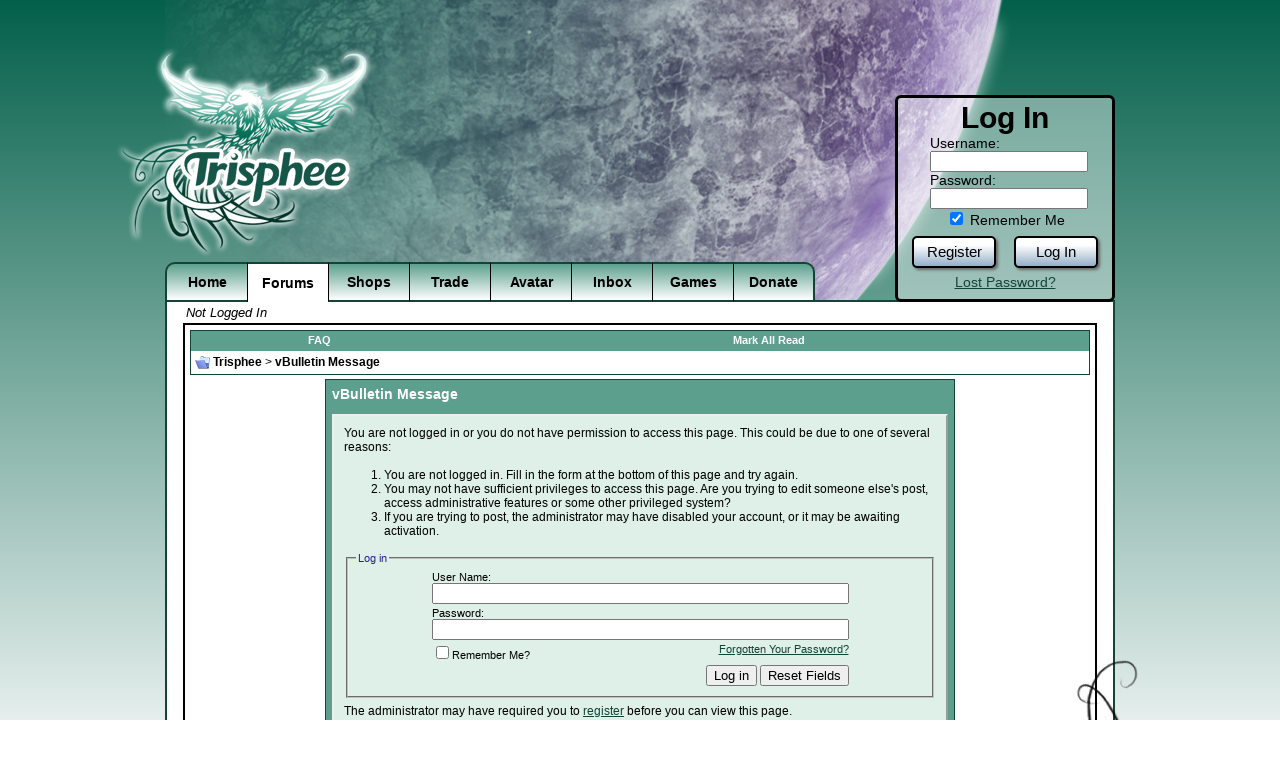

--- FILE ---
content_type: text/html; charset=UTF-8
request_url: https://www.trisphee.com/forums/converse.php?s=c6207a99d569d9f3644507f277b0a9c5&u=15540&u2=14617
body_size: 7314
content:
<!DOCTYPE html PUBLIC "-//W3C//DTD XHTML 1.0 Transitional//EN" "http://www.w3.org/TR/xhtml1/DTD/xhtml1-transitional.dtd">
<html xmlns="http://www.w3.org/1999/xhtml" dir="ltr" lang="en">
<head>
<meta name="robots" content="noindex,follow" />
<meta http-equiv="X-UA-Compatible" content="ie=edge,chrome=1" />
<base href="/forums/">
<link rel="apple-touch-icon" sizes="57x57" href="/icons/apple-touch-icon-57x57.png">
<link rel="apple-touch-icon" sizes="60x60" href="/icons/apple-touch-icon-60x60.png">
<link rel="apple-touch-icon" sizes="72x72" href="/icons/apple-touch-icon-72x72.png">
<link rel="apple-touch-icon" sizes="76x76" href="/icons/apple-touch-icon-76x76.png">
<link rel="apple-touch-icon" sizes="114x114" href="/icons/apple-touch-icon-114x114.png">
<link rel="apple-touch-icon" sizes="120x120" href="/icons/apple-touch-icon-120x120.png">
<link rel="apple-touch-icon" sizes="144x144" href="/icons/apple-touch-icon-144x144.png">
<link rel="apple-touch-icon" sizes="152x152" href="/icons/apple-touch-icon-152x152.png">
<link rel="apple-touch-icon" sizes="180x180" href="/icons/apple-touch-icon-180x180.png">
<link rel="icon" type="image/png" href="/icons/favicon-32x32.png" sizes="32x32">
<link rel="icon" type="image/png" href="/icons/favicon-194x194.png" sizes="194x194">
<link rel="icon" type="image/png" href="/icons/favicon-96x96.png" sizes="96x96">
<link rel="icon" type="image/png" href="/icons/android-chrome-192x192.png" sizes="192x192">
<link rel="icon" type="image/png" href="/icons/favicon-16x16.png" sizes="16x16">
<link rel="manifest" href="/icons/manifest.json">
<link rel="mask-icon" href="/icons/safari-pinned-tab.svg" color="#5bbad5">

<meta name="msapplication-TileColor" content="#da532c">
<meta name="msapplication-TileImage" content="/icons/mstile-144x144.png">
<meta name="theme-color" content="#03604a">
<link rel='stylesheet' href='/site-assets/themes/basic/theme.css?ts=1602192481' type='text/css' />
<link rel='stylesheet' href='/site-assets/themes/theme.css?ts=1701810148' type='text/css' />
<!--[if lt IE 7]> <style type='text/css'>body, div, img { behavior: url(/asset.php?file=iepngfix.htc&type=text/x-component); }</style> <![endif]-->
<!--[if IE 8]>    <link rel='stylesheet' href='/asset.php?file=trisphee-ie8.css&type=text/css&ts=1462921466' type='text/css' />          <![endif]-->
<script type='text/javascript' src='/asset.php?file=trisphee.js&type=text/javascript&ts=1462921466'></script>

<meta http-equiv="Content-Type" content="text/html; charset=UTF-8" />
<meta name="generator" content="vBulletin 3.8.3" />

<meta name="keywords" content="trisphee,avatar,community,site" />
<meta name="description" content="" />


<!-- CSS Stylesheet -->
<style type="text/css" id="vbulletin_css">
/**
* vBulletin 3.8.3 CSS
* Style: 'Trisphee Basic'; Style ID: 6
*/
.tborder
{
	background: rgb(172, 222, 208);
	color: black;
	border: 1px solid rgb(19, 68, 56);
}
.tcat
{
	background: rgb(91, 159, 140);
	color: #FFFFFF;
	font-weight: bold;
}
.tcat a:link, .tcat_alink
{
	color: #ffffff;
	text-decoration: none;
}
.tcat a:visited, .tcat_avisited
{
	color: #ffffff;
	text-decoration: none;
}
.tcat a:hover, .tcat a:active, .tcat_ahover
{
	color: #FFFFFF;
	text-decoration: underline;
}
.thead
{
	background: rgb(91, 159, 140);
	color: #FFFFFF;
	font-weight: bold;
}
.thead a:link, .thead_alink
{
	color: #FFFFFF;
}
.thead a:visited, .thead_avisited
{
	color: #FFFFFF;
}
.thead a:hover, .thead a:active, .thead_ahover
{
	color: #FFFFFF;
	text-decoration: underline;
}
.tfoot
{
	background: rgb(91, 159, 140);
	color: #FFFFFF;
}
.tfoot a:link, .tfoot_alink
{
	color: #FFFFFF;
}
.tfoot a:visited, .tfoot_avisited
{
	color: #FFFFFF;
}
.tfoot a:hover, .tfoot a:active, .tfoot_ahover
{
	color: #FFFFFF;
	text-decoration: underline;
}
.alt1, .alt1Active
{
	background: white;
	color: #000000;
}
.alt2, .alt2Active
{
	background: rgb(222, 240, 231);
	color: #000000;
}
.inlinemod
{
	background: #FFFFCC;
	color: #000000;
}
.wysiwyg
{
	background: #FFFFFF;
	color: #000000;
	margin: 5px 10px 10px 10px;
	padding: 0px;
}
.wysiwyg a:link, .wysiwyg_alink
{
	color: #22229C;
}
.wysiwyg a:visited, .wysiwyg_avisited
{
	color: #22229C;
}
.wysiwyg a:hover, .wysiwyg a:active, .wysiwyg_ahover
{
	color: #FF4400;
}
.smallfont
{
	font-size: 12px;
}
.time
{
	color: rgb(19, 68, 56);
}
.highlight
{
	color: #FF0000;
	font-weight: bold;
}
.panel
{
	background: rgb(222, 240, 231);
	color: #000000;
	padding: 10px;
	border: 2px outset;
}
.panelsurround
{
	background: rgb(91, 159, 140);
	color: #000000;
}
legend
{
	color: #22229C;
}
.vbmenu_control
{
	background: rgb(91, 159, 140);
	color: #FFFFFF;
	font-weight: bold;
	padding: 3px 6px 3px 6px;
	white-space: nowrap;
}
.vbmenu_control a:link, .vbmenu_control_alink
{
	color: #FFFFFF;
	text-decoration: none;
}
.vbmenu_control a:visited, .vbmenu_control_avisited
{
	color: #FFFFFF;
	text-decoration: none;
}
.vbmenu_control a:hover, .vbmenu_control a:active, .vbmenu_control_ahover
{
	color: #FFFFFF;
	text-decoration: underline;
}
.vbmenu_popup
{
	background: #FFFFFF;
	color: #000000;
	border: 1px solid #0B198C;
}
.vbmenu_option
{
	background: #BBC7CE;
	color: #000000;
	white-space: nowrap;
	cursor: pointer;
}
.vbmenu_option a:link, .vbmenu_option_alink
{
	color: #22229C;
	text-decoration: none;
}
.vbmenu_option a:visited, .vbmenu_option_avisited
{
	color: #22229C;
	text-decoration: none;
}
.vbmenu_option a:hover, .vbmenu_option a:active, .vbmenu_option_ahover
{
	color: #FFFFFF;
	text-decoration: none;
}
.vbmenu_hilite
{
	background: #8A949E;
	color: #FFFFFF;
	white-space: nowrap;
	cursor: pointer;
}
.vbmenu_hilite a:link, .vbmenu_hilite_alink
{
	color: #FFFFFF;
	text-decoration: none;
}
.vbmenu_hilite a:visited, .vbmenu_hilite_avisited
{
	color: #FFFFFF;
	text-decoration: none;
}
.vbmenu_hilite a:hover, .vbmenu_hilite a:active, .vbmenu_hilite_ahover
{
	color: #FFFFFF;
	text-decoration: none;
}
/* ***** styling for 'big' usernames on postbit etc. ***** */
.bigusername { font-size: 14pt; }

/* ***** small padding on 'thead' elements ***** */
td.thead, th.thead, div.thead { padding: 4px; }

/* ***** basic styles for multi-page nav elements */
.pagenav a { text-decoration: none; }
.pagenav td { padding: 2px 4px 2px 4px; }

/* ***** de-emphasized text */
.shade, a.shade:link, a.shade:visited { color: #777777; text-decoration: none; }
a.shade:active, a.shade:hover { color: #FF4400; text-decoration: underline; }
.tcat .shade, .thead .shade, .tfoot .shade { color: #DDDDDD; }

/* ***** define margin and font-size for elements inside panels ***** */
.fieldset { margin-bottom: 6px; }
.fieldset, .fieldset td, .fieldset p, .fieldset li { font-size: 11px; }
</style>
<link rel="stylesheet" type="text/css" href="clientscript/vbulletin_important.css?v=383" />


<!-- / CSS Stylesheet -->

<script type="text/javascript" src="https://ajax.googleapis.com/ajax/libs/yui/2.7.0/build/yahoo-dom-event/yahoo-dom-event.js?v=383"></script>
<script type="text/javascript" src="https://ajax.googleapis.com/ajax/libs/yui/2.7.0/build/connection/connection-min.js?v=383"></script>
<script type="text/javascript">
<!--
var SESSIONURL = "s=5f116a7d86ba93b5b4143840c3df5410&";
var SECURITYTOKEN = "guest";
var IMGDIR_MISC = "images/misc";
var vb_disable_ajax = parseInt("0", 10);
// -->
</script>
<script type="text/javascript" src="clientscript/vbulletin_global.js?v=383"></script>



	<link rel="alternate" type="application/rss+xml" title="Trisphee RSS Feed" href="external.php?type=RSS2" />
	

<script src="//ajax.googleapis.com/ajax/libs/jquery/1.4.2/jquery.min.js" type="text/javascript"></script>

	<title>Trisphee</title>

</head>
<body>
<div class='notIE'>


<div id='pageContent'>
  <table id='pageHeader' width='100%' cellspacing='0' cellpadding='0'>
    <tr>
      <td id='pageHeaderLogo' valign='bottom'>
        <a href='/' id="logoLink"><img src='/site-assets/themes/basic/logo.png'  alt='' /></a><br/>
		
      </td>
      <td id='pageHeaderAvatar' class='loggedOut' width='220' valign='bottom'>
        <div id='loginPanel'>
  <h1>Log In</h1>
    <form action='/forums/login.php?do=login' method='post' onsubmit='md5hash(vb_login_password, vb_login_md5password, vb_login_md5password_utf, 0)' id='loginForm'>
    <input type='hidden' name='do' value='login' />
    <input type='hidden' name='vb_login_md5password' />
    <input type='hidden' name='vb_login_md5password_utf' />
    <input type='hidden' name='securitytoken' value='guest' />
    <input type='hidden' name='s' value='' />
  <div style='text-align:center'>
  <div style='width:150px;display:inline-block;text-align:left'>
  Username:<br/>
  <input class='textfield' type='text' id='username' name='vb_login_username'  /><br/>
  Password:<br/>
  <input class='textfield' type='password' id='password' name='vb_login_password'  /><br/>
  </div><br/>
    <input type='checkbox' checked="checked" id='cookieuser' name='cookieuser' value='1' /> Remember Me
    <br/>
    <a class='loginButton' href='/forums/register.php'>Register</a>
    <a class='loginButton' href='javascript:document.getElementById("loginForm").submit()'>Log In</a>
    <br/>
    <a href='/forums/login.php?do=lostpw'>Lost Password?</a>
  </div>
  </form>
</div>
<script type='text/javascript'>document.getElementById('password').onkeydown = loginOnKeyDown;</script>

      </td>
    </tr>
  </table>
  <table id='pageHeaderTabs' cellpadding='0' cellspacing='0' border='0'><tr>
    <td class=' pageHeaderTab pageHeaderTabFirst'><a href='/'>Home</a></td>
    <td class='pageHeaderTabActive pageHeaderTab'><a href='/forums/'>Forums</a></td>
    <td class=' pageHeaderTab'><a href='/shops/'>Shops</a></td>
    <td class=' pageHeaderTab'><a href='/forums/trade.php'>Trade</a></td>
    <td class=' pageHeaderTab'><a href='/inventory/'>Avatar</a></td>
    <td class=' pageHeaderTab'><a href='/forums/private.php'>Inbox</a></td>
    <td class=' pageHeaderTab'><a href='/games/'>Games</a></td>
    <td class=' pageHeaderTab pageHeaderTabLast'><a href='/donate.php'>Donate</a></td>
    <td id='pageHeaderTabsFiller' valign='bottom' align='right'><div class='notificationArea'>&nbsp;&nbsp;</div></td>
  </tr></table><div id='bodyContent'>
    <table id='statusBar' width='100%'><tr>
      <td valign='center' align='left'>
        
        
        
        <i>Not Logged In</i>
      </td><td valign='center' align='right'></td>
    </tr></table><div id='bodyContainerFrame'>
      <div id='bodyContainer'>




<div id='navArea'>
<!-- nav buttons bar -->
	<table id='navButtons' cellpadding="0" cellspacing="0" border="0" width="100%" align="center">
	<tr align="center">
		<td class="vbmenu_control"><a rel="help" href="showthread.php?t=9352">FAQ</a></td>
		
			
			
		
		
			
			<td class="vbmenu_control"><a href="forumdisplay.php?s=5f116a7d86ba93b5b4143840c3df5410&amp;do=markread" rel="nofollow">Mark All Read</a></td>
			
		
		</tr>
	</table>
<!-- / nav buttons bar -->

<!-- breadcrumb, login, pm info -->
<div class='breadcrumbs'>
    <a href="/forums/" accesskey="1">
      <img class="inlineimg" src="images/misc/navbits_start.gif" alt="" border="0" />
      <strong>Trisphee</strong>
    </a>
    
       &gt; <strong>
	vBulletin Message

</strong>
    
</div>
<!-- / breadcrumb, login, pm info -->
</div>





<table class="tborder" cellpadding="6" cellspacing="0" border="0" width="70%" align="center">
<tr>
	<td class="tcat">vBulletin Message</td>
</tr>
<tr>
	<td class="panelsurround" align="center">
	<div class="panel">
		<div align="left">

		
			<script type="text/javascript" src="clientscript/vbulletin_md5.js?v=383"></script>
			<form action="login.php?do=login" method="post" onsubmit="md5hash(vb_login_password, vb_login_md5password, vb_login_md5password_utf, 0)">
			<input type="hidden" name="do" value="login" />
			<input type="hidden" name="url" value="/forums/converse.php?u=15540&amp;u2=14617" />
			<input type="hidden" name="vb_login_md5password" />
			<input type="hidden" name="vb_login_md5password_utf" />
			

			<input type="hidden" name="s" value="5f116a7d86ba93b5b4143840c3df5410" />
			<input type="hidden" name="securitytoken" value="guest" />

			<!-- permission error message - user not logged in -->


			<div class="smallfont">You are not logged in or you do not have permission to access this page. This could be due to one of several reasons:</div>

			<ol>
				<li class="smallfont">You are not logged in. Fill in the form at the bottom of this page and try again.</li>
				<li class="smallfont">You may not have sufficient privileges to access this page. Are you trying to edit someone else's post, access administrative features or some other privileged system?</li>
				<li class="smallfont">If you are trying to post, the administrator may have disabled your account, or it may be awaiting activation.</li>
			</ol>

			<fieldset class="fieldset">
				<legend>Log in</legend>
				<table cellpadding="0" cellspacing="3" border="0" align="center">
				<tr>
					<td>User Name:<br /><input type="text" class="bginput" name="vb_login_username" size="50" accesskey="u" tabindex="1" /></td>
				</tr>
				<tr>
					<td>Password:<br /><input type="password" class="bginput" name="vb_login_password" size="50" tabindex="1" /></td>
				</tr>
				<tr>
					<td>
						<span style="float:right"><a href="login.php?s=5f116a7d86ba93b5b4143840c3df5410&amp;do=lostpw">Forgotten Your Password?</a></span>
						<label for="cb_cookieuser"><input type="checkbox" name="cookieuser" value="1" id="cb_cookieuser" tabindex="1" />Remember Me?</label>
					</td>
				</tr>
				<tr>
					<td align="right">
						<input type="submit" class="button" value="Log in" accesskey="s" tabindex="1" />
						<input type="reset" class="button" value="Reset Fields" accesskey="r" tabindex="1" />
					</td>
				</tr>
				</table>
			</fieldset>

			<div class="smallfont">The administrator may have required you to <a href="register.php?s=5f116a7d86ba93b5b4143840c3df5410&amp;do=signup" rel="nofollow">register</a> before you can view this page.</div>
			</form>

			<!-- / permission error message - user not logged in -->
		

		</div>
	</div>
	<!--
	<div style="margin-top:6px">
		<input type="submit" class="button" value="Go Back" accesskey="s" onclick="history.back(1); return false" />
	</div>
	-->
	</td>
</tr>
</table>

<br />


<!-- forum jump -->
<table cellpadding="0" cellspacing="0" border="0" align="center">
<tr>
	<td><div class="smallfont" style="text-align:left; white-space:nowrap">
	<form action="forumdisplay.php" method="get">
	<input type="hidden" name="s" value="5f116a7d86ba93b5b4143840c3df5410" />
	<input type="hidden" name="daysprune" value="" />
	<strong>Forum Jump</strong><br />
	<select name="f" onchange="this.form.submit();">
		<optgroup label="Site Areas">
			<option value="cp" >User Control Panel</option>
			<option value="pm" >Private Messages</option>
			<option value="subs" >Subscriptions</option>
			<option value="wol" >Who's Online</option>
			<option value="search" >Search Forums</option>
			<option value="home" >Forums Home</option>
		</optgroup>
		
		<optgroup label="Forums">
		<option value="1" class="fjdpth0" > News and Feedback</option>
<option value="2" class="fjdpth1" >&nbsp; &nbsp;  The Trisphee Times</option>
<option value="61" class="fjdpth2" >&nbsp; &nbsp; &nbsp; &nbsp;  Announcement Archives</option>
<option value="41" class="fjdpth1" >&nbsp; &nbsp;  Past Celebrations</option>
<option value="178" class="fjdpth2" >&nbsp; &nbsp; &nbsp; &nbsp;  2022 Events</option>
<option value="177" class="fjdpth3" >&nbsp; &nbsp; &nbsp; &nbsp; &nbsp; &nbsp;  Woven Nights of Nox 2022</option>
<option value="176" class="fjdpth2" >&nbsp; &nbsp; &nbsp; &nbsp;  2020 Events</option>
<option value="175" class="fjdpth3" >&nbsp; &nbsp; &nbsp; &nbsp; &nbsp; &nbsp;  Lovely Library</option>
<option value="171" class="fjdpth2" >&nbsp; &nbsp; &nbsp; &nbsp;  2019 Events</option>
<option value="173" class="fjdpth3" >&nbsp; &nbsp; &nbsp; &nbsp; &nbsp; &nbsp;  Crystalline Nox 2019</option>
<option value="170" class="fjdpth3" >&nbsp; &nbsp; &nbsp; &nbsp; &nbsp; &nbsp;  Radical Remix</option>
<option value="174" class="fjdpth3" >&nbsp; &nbsp; &nbsp; &nbsp; &nbsp; &nbsp;  Festival Of Frost 2019</option>
<option value="172" class="fjdpth3" >&nbsp; &nbsp; &nbsp; &nbsp; &nbsp; &nbsp;  Bird Birth Bash</option>
<option value="163" class="fjdpth2" >&nbsp; &nbsp; &nbsp; &nbsp;  2018 Events</option>
<option value="169" class="fjdpth3" >&nbsp; &nbsp; &nbsp; &nbsp; &nbsp; &nbsp;  Festival of Frost 2018</option>
<option value="165" class="fjdpth3" >&nbsp; &nbsp; &nbsp; &nbsp; &nbsp; &nbsp;  Fairgrounds Frolic</option>
<option value="162" class="fjdpth3" >&nbsp; &nbsp; &nbsp; &nbsp; &nbsp; &nbsp;  Season Of Tough Love</option>
<option value="166" class="fjdpth3" >&nbsp; &nbsp; &nbsp; &nbsp; &nbsp; &nbsp;  User Appreciation 2018</option>
<option value="168" class="fjdpth3" >&nbsp; &nbsp; &nbsp; &nbsp; &nbsp; &nbsp;  Nocturnalis Night of Tricks 2018</option>
<option value="164" class="fjdpth3" >&nbsp; &nbsp; &nbsp; &nbsp; &nbsp; &nbsp;  Farmyard Friendzie</option>
<option value="149" class="fjdpth2" >&nbsp; &nbsp; &nbsp; &nbsp;  2017 Events</option>
<option value="148" class="fjdpth3" >&nbsp; &nbsp; &nbsp; &nbsp; &nbsp; &nbsp;  Petapalooza</option>
<option value="147" class="fjdpth3" >&nbsp; &nbsp; &nbsp; &nbsp; &nbsp; &nbsp;  Icky Sticky Season Of Love</option>
<option value="154" class="fjdpth3" >&nbsp; &nbsp; &nbsp; &nbsp; &nbsp; &nbsp;  The Grand Carnival</option>
<option value="158" class="fjdpth3" >&nbsp; &nbsp; &nbsp; &nbsp; &nbsp; &nbsp;  Screams Of Nox 2017</option>
<option value="161" class="fjdpth3" >&nbsp; &nbsp; &nbsp; &nbsp; &nbsp; &nbsp;  The Frostless Festival</option>
<option value="160" class="fjdpth3" >&nbsp; &nbsp; &nbsp; &nbsp; &nbsp; &nbsp;  Harvest Festival</option>
<option value="155" class="fjdpth3" >&nbsp; &nbsp; &nbsp; &nbsp; &nbsp; &nbsp;  User Appreciation 2017</option>
<option value="150" class="fjdpth2" >&nbsp; &nbsp; &nbsp; &nbsp;  2016 Events</option>
<option value="146" class="fjdpth3" >&nbsp; &nbsp; &nbsp; &nbsp; &nbsp; &nbsp;  Festival of Frost 2016</option>
<option value="145" class="fjdpth3" >&nbsp; &nbsp; &nbsp; &nbsp; &nbsp; &nbsp;  Nox Nocturnalis - Noxoween 2016</option>
<option value="144" class="fjdpth3" >&nbsp; &nbsp; &nbsp; &nbsp; &nbsp; &nbsp;  Together We're Better 2016</option>
<option value="143" class="fjdpth3" >&nbsp; &nbsp; &nbsp; &nbsp; &nbsp; &nbsp;  2016 Masked Revelry Carnival</option>
<option value="142" class="fjdpth3" >&nbsp; &nbsp; &nbsp; &nbsp; &nbsp; &nbsp;  Pets! Pets? PETS!</option>
<option value="65" class="fjdpth3" >&nbsp; &nbsp; &nbsp; &nbsp; &nbsp; &nbsp;  Ooey Gooey Season of Love</option>
<option value="151" class="fjdpth2" >&nbsp; &nbsp; &nbsp; &nbsp;  2015 Events</option>
<option value="71" class="fjdpth3" >&nbsp; &nbsp; &nbsp; &nbsp; &nbsp; &nbsp;  Festival of Frost</option>
<option value="141" class="fjdpth3" >&nbsp; &nbsp; &nbsp; &nbsp; &nbsp; &nbsp;  Halloween 2015</option>
<option value="152" class="fjdpth2" >&nbsp; &nbsp; &nbsp; &nbsp;  Older Events</option>
<option value="53" class="fjdpth3" >&nbsp; &nbsp; &nbsp; &nbsp; &nbsp; &nbsp;  Nox Nocturnalis : Festival of The Night</option>
<option value="56" class="fjdpth3" >&nbsp; &nbsp; &nbsp; &nbsp; &nbsp; &nbsp;  The Taskal War 2010</option>
<option value="60" class="fjdpth4" >&nbsp; &nbsp; &nbsp; &nbsp; &nbsp; &nbsp; &nbsp; &nbsp;  Taskal War 2010: Battles of The War</option>
<option value="92" class="fjdpth3" >&nbsp; &nbsp; &nbsp; &nbsp; &nbsp; &nbsp;  Spring Mini-Event</option>
<option value="103" class="fjdpth3" >&nbsp; &nbsp; &nbsp; &nbsp; &nbsp; &nbsp;  Trisphee's First Birthday</option>
<option value="93" class="fjdpth3" >&nbsp; &nbsp; &nbsp; &nbsp; &nbsp; &nbsp;  2011 User Appreciation Event</option>
<option value="107" class="fjdpth3" >&nbsp; &nbsp; &nbsp; &nbsp; &nbsp; &nbsp;  A Season Forsaken</option>
<option value="95" class="fjdpth3" >&nbsp; &nbsp; &nbsp; &nbsp; &nbsp; &nbsp;  2011 Masquerade Event</option>
<option value="96" class="fjdpth3" >&nbsp; &nbsp; &nbsp; &nbsp; &nbsp; &nbsp;  The Fight for Freedom</option>
<option value="99" class="fjdpth4" >&nbsp; &nbsp; &nbsp; &nbsp; &nbsp; &nbsp; &nbsp; &nbsp;  War Contests</option>
<option value="98" class="fjdpth4" >&nbsp; &nbsp; &nbsp; &nbsp; &nbsp; &nbsp; &nbsp; &nbsp;  Royal Refuge</option>
<option value="97" class="fjdpth4" >&nbsp; &nbsp; &nbsp; &nbsp; &nbsp; &nbsp; &nbsp; &nbsp;  Secret Rebel Base</option>
<option value="105" class="fjdpth3" >&nbsp; &nbsp; &nbsp; &nbsp; &nbsp; &nbsp;  Nox Nocturnalis</option>
<option value="110" class="fjdpth3" >&nbsp; &nbsp; &nbsp; &nbsp; &nbsp; &nbsp;  Event Contests</option>
<option value="109" class="fjdpth3" >&nbsp; &nbsp; &nbsp; &nbsp; &nbsp; &nbsp;  Dawn of Desolation</option>
<option value="114" class="fjdpth3" >&nbsp; &nbsp; &nbsp; &nbsp; &nbsp; &nbsp;  Transition Event</option>
<option value="116" class="fjdpth4" >&nbsp; &nbsp; &nbsp; &nbsp; &nbsp; &nbsp; &nbsp; &nbsp;  Event Contests</option>
<option value="126" class="fjdpth3" >&nbsp; &nbsp; &nbsp; &nbsp; &nbsp; &nbsp;  Nox Nocturnalis 2012</option>
<option value="111" class="fjdpth3" >&nbsp; &nbsp; &nbsp; &nbsp; &nbsp; &nbsp;  User Appreciation Event 2012</option>
<option value="127" class="fjdpth3" >&nbsp; &nbsp; &nbsp; &nbsp; &nbsp; &nbsp;  Nox Nocturnalis 2012</option>
<option value="139" class="fjdpth3" >&nbsp; &nbsp; &nbsp; &nbsp; &nbsp; &nbsp;  Summer Carnival 2014</option>
<option value="136" class="fjdpth3" >&nbsp; &nbsp; &nbsp; &nbsp; &nbsp; &nbsp;  Spring Mini Event!</option>
<option value="138" class="fjdpth3" >&nbsp; &nbsp; &nbsp; &nbsp; &nbsp; &nbsp;  Trisphee Winter Event</option>
<option value="140" class="fjdpth3" >&nbsp; &nbsp; &nbsp; &nbsp; &nbsp; &nbsp;  Nox Nocturnalis 2014</option>
<option value="137" class="fjdpth3" >&nbsp; &nbsp; &nbsp; &nbsp; &nbsp; &nbsp;  Nox Nocturnalis 2013</option>
<option value="3" class="fjdpth1" >&nbsp; &nbsp;  Help &amp; Support</option>
<option value="5" class="fjdpth0" > Trisphee Central</option>
<option value="8" class="fjdpth1" >&nbsp; &nbsp;  The Welcome Wagon</option>
<option value="9" class="fjdpth1" >&nbsp; &nbsp;  Central Square</option>
<option value="6" class="fjdpth1" >&nbsp; &nbsp;  Trisphee Talk</option>
<option value="7" class="fjdpth2" >&nbsp; &nbsp; &nbsp; &nbsp;  Fashion Trends</option>
<option value="46" class="fjdpth2" >&nbsp; &nbsp; &nbsp; &nbsp;  The Posting Laboratory</option>
<option value="50" class="fjdpth1" >&nbsp; &nbsp;  Media</option>
<option value="43" class="fjdpth1" >&nbsp; &nbsp;  Games &amp; Tech</option>
<option value="10" class="fjdpth1" >&nbsp; &nbsp;  The Club House</option>
<option value="52" class="fjdpth1" >&nbsp; &nbsp;  Forum Games</option>
<option value="11" class="fjdpth0" > The Bazaar</option>
<option value="12" class="fjdpth1" >&nbsp; &nbsp;  Merchant Square</option>
<option value="78" class="fjdpth2" >&nbsp; &nbsp; &nbsp; &nbsp;  Buyers' Market</option>
<option value="13" class="fjdpth2" >&nbsp; &nbsp; &nbsp; &nbsp;  Sellers' Market</option>
<option value="14" class="fjdpth1" >&nbsp; &nbsp;  Artist Alley</option>
<option value="82" class="fjdpth1" >&nbsp; &nbsp;  Quests &amp; Charities</option>
<option value="76" class="fjdpth0" > Creative Corner</option>
<option value="87" class="fjdpth1" >&nbsp; &nbsp;  Art &amp; Writing</option>
<option value="17" class="fjdpth2" >&nbsp; &nbsp; &nbsp; &nbsp;  Artist Galleries</option>
<option value="19" class="fjdpth2" >&nbsp; &nbsp; &nbsp; &nbsp;  Writers' Journals</option>
<option value="39" class="fjdpth1" >&nbsp; &nbsp;  Roleplayers' Realm</option>
<option value="44" class="fjdpth2" >&nbsp; &nbsp; &nbsp; &nbsp;  OOC</option>
<option value="45" class="fjdpth2" >&nbsp; &nbsp; &nbsp; &nbsp;  Private Roleplay</option>

		</optgroup>
		
	</select><input type="submit" class="button" value="Go"  />
	</form>
</div></td>
</tr>
</table>
<!-- / forum jump -->


<br />

      </div>
    </div>
    <div id='bodyJewel'></div>
  </div>
</div>
<div class='credits'>
  All content is copyright &copy; 2010 - 2025 Trisphee.com<br/>
  <a href='/forums/showthread.php?t=9352'>FAQ</a> |
  <a href='mailto:admin@trisphee.com'>E-Mail</a> |
  <a href='/tos.php'>Terms of Service</a> |
  <a href='/privacy.php'>Privacy Policy</a> |
  <a href='/forums/rules.php'>Forum Rules</a><br/>
  <a href='http://twitter.com/trisphee'>Twitter</a> |
  <a href="https://www.facebook.com/trisphee">Facebook</a> |
  <a href="http://trisphee.tumblr.com/">Tumblr</a>
</div>
<script src="/asset.php?file=constraints.js&type=text/javascript&ts=1462921466" type='text/javascript'></script>
<script>
  (function(i,s,o,g,r,a,m){i['GoogleAnalyticsObject']=r;i[r]=i[r]||function(){
  (i[r].q=i[r].q||[]).push(arguments)},i[r].l=1*new Date();a=s.createElement(o),
  m=s.getElementsByTagName(o)[0];a.async=1;a.src=g;m.parentNode.insertBefore(a,m)
  })(window,document,'script','//www.google-analytics.com/analytics.js','ga');

  ga('create', 'UA-69256927-1', 'auto');
  ga('send', 'pageview');

</script>

</div>
<div class="credits">
  <a href="#" onclick="scroll(0,0);">Return to top</a><br />
  Powered by vBulletin&reg;<br/>
  
  
</div>
</div>


<script type="text/javascript">
<!--
	// Main vBulletin Javascript Initialization
	vBulletin_init();
//-->
</script>

</body>
</html>

--- FILE ---
content_type: text/css
request_url: https://www.trisphee.com/site-assets/themes/basic/theme.css?ts=1602192481
body_size: 2986
content:
html {
	/*spooky time background*/
	background: rgb(4, 12, 10) linear-gradient(to bottom, rgb(91, 159, 140), rgb(4, 12, 10) 800px );
	
	/*standard background*/
	background: rgb(3, 96, 74) url(/site-assets/themes/header.png) no-repeat top center fixed; /*fallback for old browsers */
	background: url(/site-assets/themes/header.png) no-repeat top center fixed, linear-gradient(to bottom, rgb(3, 96, 74), white 800px ) fixed;
}

@media screen and (max-width: 900px) {
	html {
		background: rgb(3, 96, 74) url(/site-assets/themes/header.png) no-repeat top center fixed; /*fallback for old browsers */
		background: url(/site-assets/themes/header.png) no-repeat top left, linear-gradient(to bottom, rgb(3, 96, 74), white 800px );
	}
}

body {
}

a, a:link, a:active, a:hover {
    color: rgb(19, 68, 56);
}

a:visited {
    color: black;
}

#bodyContent {
    border: 2px solid rgb(19, 68, 56);
}

.pageHeaderTab {
    background: white linear-gradient(to bottom, rgb(94, 161, 142), white);
    border-bottom: 2px solid rgb(19, 68, 56);
	border-top: 2px solid rgb(19, 68, 56);
}

td.pageHeaderTabActive, td.pageHeaderTab:hover {
    background-image: none;
}

td.pageHeaderTabFirst {
    border-radius: 10px 0 0 0;
	border-left: 2px solid rgb(19, 68, 56);
}

td.pageHeaderTabLast {
    border-radius: 0 10px 0 0;
	border-right: 2px solid rgb(19, 68, 56);
}

#pageHeaderTabsFiller {
    border-bottom: 2px solid rgb(19, 68, 56);
}

#bodyJewel {
    background-image: url(jewel.png);
}

.currency {
    background: rgb(91, 159, 140);
    color: white;
}

.credits {
    color: #666;
}

.credits a {
    color: #666;
}

#navArea {
    border: 1px solid rgb(19, 68, 56);
}

.postSignatureSeparator {
    border-top: 1px solid rgb(0, 90, 79); 
}

.postRight, .postLeft {
	border: 2px solid rgb(19, 68, 56);
	background: rgb(91, 159, 140);
}

.postRight {
	border-radius: 10px 0 0 0;
}

.postLeft {
	border-radius: 0 0 0 10px;
}

.postTopLeft, .postTopMiddle, .postTopRight {
    background: linear-gradient(to bottom, rgb(94, 161, 142), white);
}

.postBottomLeft, .postBottomMiddle, .postBottomRight {
	background: linear-gradient(to top, rgb(94, 161, 142), white);
}

.postLeft .postTopLeft {
	border-radius: 75% 0 0 0;
}

.postRight .postTopLeft {
	border-radius: 10px 0 0 0;
}

.postRight .postTopRight {
	border-radius: 0 75% 0 0;
}

.postLeft .postBottomLeft {
	border-radius: 0 0 0 75%;
}

.postRight .postBottomRight {
	border-radius: 0 0 75% 0;
}

.inventoryTabLeader {
    border-right: 1px solid rgb(91, 159, 140);
}

.bigButton {
    background-image: linear-gradient(to bottom, #fafcfc, #5ea18e);
    border-radius: 30px;
    color: black;
    font-size: 2em;
    font-weight: bold;
    border: 2px solid black;
    padding: 10px 20px;
    text-decoration: none;
    margin: 5px;
    cursor: pointer;
}

.bigButton:hover {
	background-image: linear-gradient(to bottom, #fafcfc, #cee7f0);
}

--- FILE ---
content_type: text/css
request_url: https://www.trisphee.com/site-assets/themes/theme.css?ts=1701810148
body_size: 18882
content:
body {
    background-repeat: repeat-x;
    background-attachment: fixed;
    font-family: Verdana, sans-serif;
    font-size: 14px;
    padding: 0px;
    margin: 0px;
    margin-bottom: 12px;
}

a img {
    border: 0px;
}

#pageContent {
    width: 950px;
    margin-left: auto;
    margin-right: auto;
}

.ie #pageContent {
    /* display: inline-block; */
}

#pageHeader {
    height: 300px;
}

#pageHeaderLogo {
    padding-bottom: 45px;
	position: relative;
}

#logoLink {
	transition: 0.3s ease all;
	position: relative;
	left: -50px;
}

#logoLink:hover {
	left: -40px;
}

#pageHeaderTabs {
    height: 40px;
    width: 100%;
    position: relative;
    margin-bottom: -40px;
    top: -40px;
}

.pageHeaderTab {
    text-align: center;
    width: 80px;
    font-weight: bold;
    border-left: 1px solid black;
}

.pageHeaderTab a {
    display: block;
    text-align: center;
    vertical-align: middle;
    padding-top: 7px;
    padding-bottom: 7px;
    text-decoration: none;
    color: inherit;
}

.pageHeaderTab:hover a {
	font-size: 104%;
}

.pageHeaderTabActive {
    border-bottom: 0px;
}

#pageHeaderTabsFiller {
    position: relative;
}

.pageHeaderTabFirst {
    border-left: 0px;
}

.pageHeaderTabLast {
    width: 79px;
    background-position: top right;
}

#bodyContent {
    position: relative;
    background: white;
    border-top: 0px;
    padding: 16px;
    padding-top: 0px;
}

#bodyContainerFrame {
    border: 2px solid black;
    padding: 5px;
    min-height: 300px;
}

#bodyContainer {
    position: relative;
    cursor: default;
    min-height: 300px;
}

#bodyJewel {
    pointer-events: none;
    position: absolute;
    z-index: 2;
    bottom: -36px;
    right: -29px;
    height: 300px;
    width: 300px;
    background-repeat: no-repeat;
    background-position: bottom right;
}

#loginPanel {
    background-repeat: no-repeat;
    background-position: center center;
    border: 3px solid black;
    border-radius: 6px;
    background-color: rgba(255, 255, 255, 0.4);
    padding: 3px;
    padding-bottom: 9px;
    font-size: 14px;
}

.loggedOut input[type="text"], .loggedOut input[type="password"] {
    width: 150px;
}

.loggedOut h1 {
    text-align: center;
    padding: 0px;
    margin: 0px;
    font-size: 30px;
}

a.loginButton {
    text-decoration: none;
    color: black;
    cursor: pointer;
    display: inline-block;
    font-size: 15px;
	border: 2px solid black;
    border-radius: 5px;
    height: 28px;
    line-height: 28px;
    width: 80px;
    background: linear-gradient(to bottom, #fff 7px, #95afc9);
    box-shadow: 2px 2px 3px #666;
    position: relative;
    top: 1px;
	margin: 7px;
}

.currency {
    display: inline-block;
    overflow: hidden;
    text-align: left;
	border-radius: 6px;
	padding: 0 4px;
	height: 22px;
	line-height: 22px;
	margin: 0 0 -2px 2px;
}

.currency img {
	margin: 1px 3px 2px 0;
}

.currency span {
	vertical-align: top;
	display: inline-block;
	position: relative;
	top: -1px;
}

#statusBar {
    font-size: 13px;
}

#statusBar table {
    margin-top: 1px;
    margin-bottom: -2px;
}

.credits {
    text-align: center;
    font-size: 12px;
    padding-top: 6px;
}

/*.ie .credits {
    width: 930px;
}*/

#pageHeaderAvatar {
    background-position: top right;
    background-repeat: no-repeat;
	height: 302px;
}

#pageHeaderAvatar.loggedOut {
  position: relative;
  z-index: 1;
}

#headerAvatarLink {
	width:220px;
	height:300px;
	display:block;
	font-size:0;
}

.notificationCurrency {
    position: absolute;
    top: 0px;
}

.notificationArea {
    position: relative;
}

.notificationBubble {
    position: absolute;
    bottom: 0px;
    right: 0px;
    width: 240px;
    text-align: left;
    border: 1px solid black;
    padding: 4px;
    margin-bottom: 6px;
    font-size: 14px;
    border-radius: 6px;
    -o-border-radius: 6px;
    -moz-border-radius: 6px;
    -webkit-border-radius: 6px;
    color: black;
    background: rgb(220, 220, 220);
    background: -webkit-gradient(linear, left top, left bottom, to(rgb(143, 153, 162)), from(rgb(220, 220, 220)));
    background: -moz-linear-gradient(top, rgb(220, 220, 220), rgb(143, 153, 162));
    background: -o-linear-gradient(top, rgb(220, 220, 220), rgb(143, 153, 162));
    background: linear-gradient(top, rgb(220, 220, 220), rgb(143, 153, 162));
    -pie-background: linear-gradient(top, rgb(220, 220, 220), rgb(143, 153, 162));
    behavior: url(/asset.php?file=PIE.htc&type=text/x-component);
}

.notificationBubble a {
    color: black;
    text-decoration: none;
}

.notificationBubble a:hover {
    text-decoration: underline;
}

.breadcrumbs {
    padding: 4px;
    font-size: 12px;
}

.breadcrumbs a, .breadcrumbs a:visited, .breadcrumbs a:link {
    color: black;
    text-decoration: none;
}

.breadcrumbs a:hover, .breadcrumbs a:active {
    text-decoration: underline;
}

img.inlimeimg {
    vertical-align: baseline;
}

#navArea {
    margin-bottom: 4px;
}

#navButtons td, .navButtons td {
    padding: 5px;
    padding-top: 3px;
    font-size: 11px;
}

table.tborder.forumCategory {
	border-top-left-radius: 10px;
	background: rgb(91, 159, 140);
}

.thead.first {
	border-top-left-radius: 11px;
}

.post {
    width: 100%;
}

.postAvatar {
    padding: 6px;
    vertical-align: top;
    width: 230px;
}

.postLeft .postAvatar {
    text-align: left;
}

.postRight .postAvatar {
    text-align: right;
}

.postTopLeft, .postTopRight, .postBottomLeft, .postBottomRight {
    width: 39px;
    height: 39px;
    text-align: center;
    background-repeat: no-repeat;
    background-color: transparent;
}

.postTopMiddle {
    height: 39px;
    background-repeat: repeat-x;
}

.postTopLeft {
    background-position: top left;
}

.postTopRight {
    background-position: top right;
}

.postBottomLeft {
    background-position: bottom left;
}

.postBottomMiddle {
    height: 39px;
    background-repeat: repeat-x;
    background-position: bottom;
}

.postBottomRight {
    background-position: bottom right;
}

.postBody {
    background: white;
    padding: 6px;
    min-height: 325px;
    vertical-align: top;
}

.postBodyContent {
    min-height: 300px;
    max-width: 640px;
    overflow: hidden;
}

.postBody img {
    max-width: 575px;
}

.ieSix .postBodyContent {
    height: 300px;
}

.postSignature {
    background: white;
    max-height: 300px;
    overflow: hidden;
    padding: 6px;
    max-height: 400px;
    overflow: hidden;
}

.postSignature img {
    max-width: 300px;
    max-height: 300px;
}

.postSignatureSeparator {
    width: 30%;
    margin-top: 6px;
    margin-left: auto;
    margin-right: auto;
}

.postEdited {
    font-size: 14px;
    font-style: italic;
}

.reward {
    text-align: center;
    font-size: 13px;
    border: 1px outset gold;
    background: gold;
}

.thead a {
    text-decoration: none;
}

.thead a:hover {
    text-decoration: underline;
}

a img {
    border: 0px;
}

span.itemCell {
    display: inline-block;
}

table.itemCell {
    position: relative;
    z-index: 20;
    cursor: pointer;
    background: white url(itembox.png) no-repeat top left;
    margin: 4px;
    width: 288px;
    padding-bottom: 2px;
    padding-right: 2px;
    height: 54px;
}

.inventoryScroll {
    position: relative;
    zoom: 1;
    line-height: 0px;
    overflow-x: visible;
    overflow-y: scroll;
    text-align: left;
    background: white;
    border-left: 1px solid black;
    border-right: 1px solid black;
    border-bottom: 1px solid black;
}

.ieSix .inventoryScroll {
    height: 400px;
}

.inventoryScroll .itemCell {
    line-height: 100%;
    width: 100%;
    border: 1px solid black;
    margin: -1px;
    margin-bottom: 0px;
    background: white;
    height: 48px;
}

.inventoryScroll .itemCellImage {
    width: 39px;
}

.inventoryScroll .itemCellName {
    font-weight: normal;
}

.itemCellStack {
    position: absolute;
    vertical-align: bottom;
    text-align: right;
    top: 27px;
    left: 2px;
    width: 40px;
    z-index: 30;
}

.inventoryFrame {
    position: absolute;
    left: 0px;
    right: 0px;
    border-bottom: none;
    border-left: none;
    border-right: 1px solid black;
    border-top: 1px solid black;
}

.itemCellImage {
    background-repeat: no-repeat;
    background-position: 0px 0px;
    width: 42px;
    height: 40px;
    overflow: hidden;
    border: 1px solid black;
    position: relative;
}

.itemCellImage img {
    position: absolute;
    width: 40px;
    height: 40px;
}

.itemCellImage div {
    position: absolute;
    width: 40px;
    height: 40px;
    text-align: right;
    vertical-align: top;
}

.firefox .itemCellImage, .firefoxMac .itemCellImage {
    height: 42px;
}

div.itemCellImage {
    margin: 2px;
    display: inline-block;
}

.itemCellName {
    text-align: left;
    vertical-align: center;
    width: 232px;
    white-space: nowrap;
    display: block;
    overflow: hidden;
    text-overflow: ellipsis;
}

.itemCellPrice {
    text-align: right;
    width: 232px;
}

.itemCellPrice img {
    vertical-align: top;
}

.shopContent {
    padding-bottom: 24px;
}

.shopTabs {
    text-align: center;
}

.shopHeader {
    text-align: center;
    font-size: 30px;
}

.elide {
    left-margin: 5em;
    display:none;
}

.pager {
    position: relative;
    text-align: right;
    z-index: 20;
    padding-right: 12px;
    padding-bottom: 4px;
}

.pager a {
    text-decoration: none;
    color: rgb(0, 90, 79);
}

#itemPreviewPositioner {
    position: fixed;
    left: 50%;
    right: 50%;
    top: 50%;
    bottom: 50%;
    z-index: 50;
}

.ieSix #itemPreviewPositioner {
    position: absolute;
    left: expression( (document.documentElement.clientWidth / 2) + "px" );
    right: expression( (document.documentElement.clientWidth / 2) + "px" );
    top: expression( (document.documentElement.clientHeight / 2) + "px" );
    bottom: expression( (document.documentElement.clientHeight / 2) + "px" );
}

#itemPreview {
    position: absolute;
    background: white;
    left: -312px;
    right: -312px;
    top: -161px;
    bottom: -161px;
    border: 1px solid black;
    -o-box-shadow: 6px 6px 9px rgba(0, 0, 0, 0.5);
    -moz-box-shadow: 6px 6px 9px rgba(0, 0, 0, 0.5);
    -webkit-box-shadow: 6px 6px 9px rgba(0, 0, 0, 0.5);
    box-shadow: 6px 6px 9px rgba(0, 0, 0, 0.5);
    padding: 9px;
}

.itemMessage {
	position: absolute;
	bottom: 100%;
	left: 0;
	background: white;
	border: 1px solid black;
	width: calc(100% - 16px);
	padding: 1ex;
	text-align: center;
}

#previewImage, #previewBase, #previewBackImage, #previewDiv {
	background: none;
	position:absolute;
    height: 300px;
    width: 220px;
}

#previewDiv {
	position: relative;
}

#previewBase, #previewBackImage {
	z-index: 20;
	left: 1px;
	top: 1px;
}

#previewBackImage {
	z-index: 15;
}

.itemDisplay {
    position: relative;
    width: 40px;
    height: 40px;
    background: white;
    cursor: pointer;
    border: 1px solid black;
    margin-right: 5px;
    z-index: 25;
}

.itemDisplay.equipped {
    width: 36px;
    height: 36px;
    border: 3px solid black;
}

div.itemDisplay {
    display: inline-block;
    text-align: right;
    vertical-align: top;
}

table.tradeCell {
    width: 490px;
    height: 91px;
    background: white url(tradebox.png);
}

.tradeItemBody {
    border: 1px solid black;
    min-height: 180px;
    background: white;
    padding-top: 5px;
    padding-bottom: 5px;
}

#tradeFrom {
    padding-left: 39px;
}

#tradeTo {
    padding-right: 39px;
    padding-left: 5px;
}

.tradeLeftSide {
    padding-right: 8px;
}

.tradeBG {
    position: absolute;
    height: 300px;
    width: 220px;
    top: -30px;
    opacity: 0.3;
    filter: alpha(opacity=30);
    z-index: 1;
}

.tradeFace {
    background-repeat: no-repeat;
    background-position: center center;
    position: relative;
    top: -5px;
    border-bottom: 1px solid black;
    height: 80px;
    width: 80px;
}

#tradeFrom .tradeBG {
    right: -10px;
}

#tradeTo .tradeBG {
    left: -10px;
}

#tradeFrom .tradeFace {
    left: -39px;
    float: left;
    border-right: 1px solid black;
    margin-right: -34px;
}

#tradeTo .tradeFace {
    right: -39px;
    float: right;
    border-left: 1px solid black;
    margin-left: -34px;
}

.errorMessage {
    color: red;
    font-weight: bold;
}

ul {
    margin-top: 0px;
    margin-bottom: 0px;
    margin-left: -1em;
}

#itemPreview.shadeSelector {
    border: 1px solid black;
    max-width: 252px;
	max-height: 270px;
	overflow-y: scroll;
    position: absolute;
    display: inline-block;
    z-index: 100;
    top: 0px;
    right: 0px;
    bottom: auto;
    left: auto;
    padding: 4px 0px 3px 4px;
    background: white;
    box-shadow: 2px 2px 3px rgba(0, 0, 0, 0.5);
    -o-box-shadow: 2px 2px 3px rgba(0, 0, 0, 0.5);
    -moz-box-shadow: 2px 2px 3px rgba(0, 0, 0, 0.5);
    -webkit-box-shadow: 2px 2px 3px rgba(0, 0, 0, 0.5);
    behavior: url(/asset.php?file=PIE.htc&type=text/x-component);
}

#clickAbsorber {
    position: absolute;
    top: 0px;
    left: 0px;
    right: 0px;
    bottom: 0px;
    background: transparent;
    z-index: 200;
}

#avatarEditor {
    position: relative;
    height: 300px;
    width: 220px;
    border: 1px solid black;
    background: rgb(123, 168, 158);
}

.reportTable {
    border-collapse: collapse;
}

.reportTable th {
    border: 1px solid black;
    border-bottom: 3px double black;
    padding: 2px;
    background: white;
}

.reportTable td {
    border: 1px solid black;
    vertical-align: top;
    padding: 2px;
    background: rgba(255, 255, 255, 0.5);
}

.sectionTitle {
    position: relative;
    padding: 4px;
    font-size: 16px;
    text-align: center;
    border: 1px solid black;
    border-bottom: none;
    height: 20px;
}

.shadeScroll {
    max-height: 230px;
    overflow-x: hidden;
    overflow-y: auto;
}

.achievementPopup {
    position: fixed;
    padding: 6px;
    bottom: 0px;
    right: 0px;
    z-index: 100;
    text-align: right;
    cursor: pointer;
}

.ieSix .achievementPopup {
    position: absolute;
    right: expression( (document.documentElement.clientWidth) + "px" );
    bottom: expression( (document.documentElement.clientHeight) + "px" );
}

.achievementComplete {
    margin: 6px;
    font-weight: normal !important;
    font-size: 12px;
    height: 36px;
}

.achievementComplete img {
    position: relative;
    left: -20px;
    top: -1px;
    margin-top: -3px;
    margin-bottom: -6px;
    margin-right: -18px;
}

.firefoxMac .achievementComplete img {
    top: 0px;
}

.achievementReqs {
    padding-bottom: 20px;
    font-size: 12px;
}

.achievementReqs li {
    width: 50%;
    display: inline-block;
    list-style-type: circle;
}

.vbmenu_currtab, .vbmenu_currtab a {
    background: white !important;
    color: black !important;
}
.eventBadge {
    display: none;
}
.bigusername .eventBadge {
    display: block;
}

.closeButton {
	position: absolute;
	font: 23px arial, sans-serif;
	width: 24px;
	height: 24px;
	top: 5px;
	right: 5px;
	border: 2px solid black;
	background-color: red;
	cursor: pointer;
	text-align: center;
	line-height: 24px;
	border-radius: 50%;
	z-index: 100;
	box-sizing: content-box !important;
}

.itemImage {
	margin: auto;
	border: 1px solid black;
	border-radius: 4px 0 0 0;
}

.shadeImage, .itemImage {
	width: 40px;
	height: 40px;
}

#itemDisplay {
	position: relative;
	min-height: 340px;
}

#itemHeader {
	text-align: center;
	font-size: 2em;
	font-weight: bold;
}

.smallItemTitle {
	font-size: 1.5em;
}

.shadesDisplay {
	position: relative;
	display: inline;
	vertical-align: top;
}

#shadesList {
	margin-bottom: 80px;
}

#itemAvatarPreviewBox {
	display: inline-block;
	float: left;
	position: relative;
	width: 250px;
	height: 340px;
	border: 1px solid black;
	background-color: #5E9E8D;
	z-index: 100;
	margin: 0 24px 15px 0;
	border-radius: 10px;
	box-shadow: -1px 1px 3px #666666;
}

#itemAvatarPreview {
	width: 220px;
	height: 300px;
	position: relative;
	left: 5px;
	top: 5px;
}
#itemAvatarPreview img {
	position: absolute;
}

#shopListBox {
	position: absolute;
	width: 100%;
	top: -5px;
	background: #5b9f8c linear-gradient(to bottom, #fafcfc, #5ea18e);
	border-radius: 0 0 20px 0;
	border-bottom: 1px solid black;
	border-right: 1px solid black;
}

.shopListBox {
	display: inline-block;
	cursor: pointer;
	position: relative;
	padding: 1px;
	margin: 1px;
	border: 1px solid black;
	box-shadow: -1px 1px 3px #666666;
	border-radius: 5px;
}

.itemInfo {
	position: absolute;
	top: -1px;
	visibility: hidden;
	opacity: 0;
	transition: all 0.2s ease;
	background: white;
	width: 162px;
	height: 77px;
	pointer-events: none;
	text-align: center;
	vertical-align: center;
	background-image: linear-gradient(to bottom, #fafcfc, #cee7f0);
	border-radius: 0 5px 5px 0;
	border: 1px solid black;
	border-left: none;
	box-shadow: 2px 1px 2px #666666;
	left: 100%;
}

#avatarPreviewControl {
	position: absolute;
	bottom: 2px;
	right: 0px;
	width: 100%;
	text-align: center;
	display: flex;
	align-items: center;
}

#avatarPreviewControl a {
	padding: 0 10px;
	text-decoration: none;
	font-size: 2em;
	vertical-align: center;
}

#avatarPreviewControl img {
	position: relative;
	top: 8px;
}

.firstShade {
	display: inline-block;
}

.itemShadeBox {
	display: inline-block;
	width: 40px;
	height: 40px;
}

.shareLink {
    font-size: 75%;
}

#dailyGrantsBlock {
	position: absolute;
	bottom: 75px;
	right: 100px;
	box-shadow: 0 0 8px 8px rgba(255,252,194,0.3);
	border-radius: 6px 0 0 0;
	background: white;
	border: 1px solid black;
	padding: 0.5ex;
}

#grantsHeader {
	display: flex;
	flex-direction: column;
	text-align: center;
}

#grantsHeader span:first-child {
	font-weight: bold;
}

#grantsList {
	display: flex;
	flex-direction: column;
}

.availableGrant {
    background: white linear-gradient(to bottom, #fafcfc, #cee7f0);
    padding: 1ex;
    border-radius: 5px;
	border: 1px solid black;
    cursor: pointer;
	width: 200px;
}

.availableGrant:hover {
	background: white linear-gradient(to bottom, #fff, #fafcfc);
}

.grantImage {
	width: 2em;
	float: left;
	border-radius: 4px 0 0 0;
	border: 1px solid black;
}

.grantName {
	line-height: 2em;
	float: right;
}

.headerAlert {
	position: absolute;
	bottom: 30px;
	display: block;
}

#snowBankAlert {
    left: 200px;
}

#snowBankAlert.alerted {
	border-radius: 50%;
    box-shadow: 0 0 24px rgba(255, 255, 255, 0.5);
}

#snowBankAlert.alerted:after {
    content: "!";
    position: absolute;
    top: -20px;
    right: -1em;
    background: #68b760;
    color: white;
    font-weight: bold;
    font-size: 1.5em;
    width: 1.5em;
    text-align: center;
}

#snowBucketAlert {
	left: 400px;
	border-radius: 50% 50% 0 0 / 100% 100% 0 0;
}

#snowBucketAlert:hover {
	box-shadow: 0 0 24px rgba(255, 255, 255, 0.5);
}

.flipped {
	transform: scaleX(-1);
}

[ng\:cloak], [ng-cloak], [data-ng-cloak], [x-ng-cloak], .ng-cloak, .x-ng-cloak {
  display: none !important;
}


--- FILE ---
content_type: text/plain
request_url: https://www.google-analytics.com/j/collect?v=1&_v=j102&a=1108310889&t=pageview&_s=1&dl=https%3A%2F%2Fwww.trisphee.com%2Fforums%2Fconverse.php%3Fs%3Dc6207a99d569d9f3644507f277b0a9c5%26u%3D15540%26u2%3D14617&ul=en-us%40posix&dt=Trisphee&sr=1280x720&vp=1280x720&_u=IEBAAEABAAAAACAAI~&jid=818922743&gjid=908891017&cid=1910684228.1766842039&tid=UA-69256927-1&_gid=121472321.1766842039&_r=1&_slc=1&z=1088208884
body_size: -450
content:
2,cG-W5L5NV8FWL

--- FILE ---
content_type: text/javascript;charset=UTF-8
request_url: https://www.trisphee.com/asset.php?file=trisphee.js&type=text/javascript&ts=1462921466
body_size: 21918
content:
function evalCallback(code)
{
    eval(code);
}

function getUniqueURLString() 
{
    return "&uu="+((new Date()).getTime());
}

function setDonationAmount(amount)
{
    document.getElementById('amount').value = amount+".00";
    updateDonationAmount();
}

function updateDonationAmount()
{
    var amount = document.getElementById('amount').value;
    var total;
    if(amount < 1.0) {
        total = 0;
    } else if(amount >= 100.0) { 
        total = (amount * 10.0) + 250.0;
    } else if(amount >= 50.0) {
        total = (amount * 10.0) + 100.0;
    } else if(amount >= 25.0) {
        total = (amount * 10.0) + 40.0;
    } else if(amount >= 20.0) {
        total = (amount * 10.0) + 30.0;
    } else if(amount >= 10.0) {
        total = (amount * 10.0) + 10.0;
    } else {
        total = (amount * 10.0);
    }
    document.getElementById("runeAmount").innerHTML = total.toFixed(0);
}

function loginOnKeyDown(e)
{
    if(!e) e = window.event;
    var key = e.keyCode;
    if(key == 13) document.getElementById("loginForm").submit();
}

function isEditDisabled()
{
    var field = document.getElementById('disableEdits');
    if(!field) return false;
    if(field.value) return true;
    return false;
}

function addToTrade(id)
{
    if(isEditDisabled()) return;

    var inv = document.getElementById("inv" + id);
    var div = document.getElementById("tradeFrom");
    var invIcon = inv.getElementsByTagName("IMG")[0];
    if(!invIcon) invIcon = inv.getElementsByTagName("DIV")[0];
    var icon = document.createElement("IMG");
    icon.className = "itemDisplay";
    icon.style.cursor = "pointer";
    icon.src = invIcon.src || invIcon.style.backgroundImage.replace("url(", "").replace(")","").replace(/"/g, '');
    icon.alt = invIcon.alt || "";
    icon.title = invIcon.title || "";
    icon.id = "from" + id;
    icon.onclick = (function(iid) { var x_iid = iid; return function() { removeFromTrade(x_iid); } })(id);
    div.appendChild(icon);
    inv.style.display = 'none';

    var items = document.getElementById('items');
    if(items.value.length > 0)
        items.value += "," + id;
    else
        items.value = id;

    markTradeRevised();
}

function addStackToTrade(id)
{
    if(isEditDisabled()) return;

    var inv = document.getElementById("c" + id);
    var div = document.getElementById("tradeFrom");
    var icon = document.getElementById('fromc' + id);
    var stack = document.getElementById('stackc' + id);
    var qty = document.getElementById('q' + id);
    if(!(qty.value * 1)) return;
    var numAvail = (stack.innerHTML * 1);
    if(numAvail < (qty.value * 1))
        qty.value = numAvail;
    var line = "c" + id + ":" + qty.value;
    if(!icon) {
        icon = document.createElement("DIV");
        icon.className = "itemDisplay";
        icon.style.cursor = "pointer";
        icon.style.background = stack.style.background;
        icon.alt = stack.alt;
        icon.title = stack.title;
        icon.id = "fromc" + id;
        icon.innerHTML = qty.value; 
        icon.onclick = (function(iid) { var x_iid = iid; return function() { removeFromTrade(x_iid); } })("c" + id);
    } else {
        icon.innerHTML = (icon.innerHTML * 1) + (qty.value * 1);
    }
    numAvail -= (qty.value * 1);
    stack.innerHTML = numAvail;
    qty.value = numAvail;
    div.appendChild(icon);
    if(numAvail == 0) inv.style.display = 'none';

    var items = document.getElementById('items');
    if(items.value.length > 0)
        items.value += "," + line;
    else
        items.value = line;

    markTradeRevised();
}

function removeFromTrade(id)
{
    if(isEditDisabled()) return;

    var isCurrency = (("" + id)[0] == 'c');
    var inv = document.getElementById((isCurrency ? "" : "inv") + id);
    var img = document.getElementById("from" + id);
    img.parentNode.removeChild(img);
    if(isCurrency) {
        var stack = document.getElementById('stack' + id);
        stack.innerHTML = (stack.innerHTML * 1) + (img.innerHTML * 1);
    }
    inv.style.display = "inline-block";


    // reconstruct the form field 
    var items = document.getElementById('items');
    var images = document.getElementById('tradeFrom').getElementsByTagName("IMG");
    items.value = "";
    for(var i = 0; i < images.length; i++) {
        var id = images[i].id;
        id = id.replace("from", "");
        if(!id) continue;
        if(i == 0)
            items.value = id;
        else
            items.value += "," + id;
    }
    images = document.getElementById('tradeFrom').getElementsByTagName("DIV");
    for(var i = 0; i < images.length; i++) {
        var id = images[i].id;
        if(!(/^fromc/.test(id))) continue;
        id = id.replace("from", "");
        if(!id) continue;
        id = id + ":" + images[i].innerHTML;
        if(items.value == "")
            items.value = id;
        else
            items.value += "," + id;
    }

    markTradeRevised();
} 

function markTradeRevised()
{
    var optionsCOD = document.getElementById('optionsCOD');
    if(optionsCOD) {
        var currencyDiv = document.getElementById('codCurrency');
        currencyDiv.style.display = (optionsCOD.checked ? 'block' : 'none');
    }

    var tradeID = document.getElementById('tradeID');
    if(!tradeID || tradeID.value <= 0) return;
    var button = document.getElementById('acceptButton');
    button.name='revise';
    button.value='Revise Trade';
}

function tradeWithContact()
{
    var sel = document.getElementById('tradeContact');
    var txt = document.getElementById('tradeUser');
    var opt = sel.options[sel.selectedIndex];
    if(!opt) return;
    if(!opt.value) return;
    txt.value = opt.innerHTML;
}

function setPreviewHTML(html)
{
    if(html == '-') {
        window.location.reload();
        return;
    }
    var previewDiv = document.getElementById('itemPreview');
    if(!previewDiv) return;
    previewDiv.innerHTML = html;
    var quantity = document.getElementById('quantity');
    if(quantity) new NumericConstraint('quantity', 1);
}

function buyPreview(name, id)
{
   if($("#sort_order") && $("#sort_order").sortable("option", "disabled") == false) return;
    if(document.getElementById('itemPreview')) return;
    var previewPosDiv = document.createElement("DIV");
    previewPosDiv.id = "itemPreviewPositioner";
    var previewDiv = document.createElement("DIV");
    previewDiv.id = "itemPreview";
    previewPosDiv.appendChild(previewDiv);
    document.body.appendChild(previewPosDiv);
    previewDiv.innerHTML = "<div style='text-align:center; padding:15px'>Loading <b>" + name + "</b>...</div>";
    if(window.location.href.indexOf('?') == -1)
        $.get(window.location.href + "?getPreview="+id, setPreviewHTML);
    else
        $.get(window.location.href + "&getPreview="+id, setPreviewHTML);
}

function previewShade(id, path, backPath, gender)
{
    var img = document.getElementById('previewImage');
	var backImg = document.getElementById('previewBackImage');
	
	if(path == "")
		path = "/site-assets/blank.gif";
	if(backPath == "")
		backPath = "/site-assets/blank.gif";

    if(!img) return;
	
	var userGender = document.getElementById('userGender').value;
	var userBase = document.getElementById('userBase').value;
	var avatarPath = "/forums/avatars/misc/";
	
	
	
    img.src = avatarPath + path;
	backImg.src = avatarPath + backPath;
	var base = document.getElementById('previewBase');
	
	if(gender == userGender)
		base.src = avatarPath + userBase
	else if(gender == "Male")
		base.src = avatarPath + "33.png";
	else if(gender == "Female")
		base.src = avatarPath + "24.png";
}

function cancelPreview()
{
    var div = document.getElementById('itemPreviewPositioner');
    div.parentNode.removeChild(div);
    div = null;
}

function buyItem(id, token)
{
    var quantity = document.getElementById('quantity').value;
    if(!quantity.match(/^[1-9][0-9]*$/)) {
        window.alert("Please enter a valid numeric quantity.");
        return;
    }
    document.getElementById('buyButton').disabled = true;
    document.getElementById('cancelButton').disabled = true;
    document.getElementById('quantity').disabled = true;
    var previewDiv = document.getElementById('itemPreview');
    $.get("shop.php?buyItem="+id+"&token="+token+"&quantity="+quantity, setPreviewHTML);
}

function sellbackItem(id, token)
{
    document.getElementById('sellbackButton').disabled = true;
    document.getElementById('cancelButton').disabled = true;
    var previewDiv = document.getElementById('itemPreview');
    $.get("inventory.php?sellbackItem="+id+"&token="+token, setPreviewHTML);
}

function useItem(id, token)
{
    $.get("inventory.php?useItem="+id+"&token="+token, evalCallback);
    document.getElementById('useButton').disabled = true;
}

function elide(id)
{
    document.getElementById("elidelink"+id).style.display="none";
    document.getElementById("elide"+id).style.display="block";
}

function makeElide(id)
{
    document.write('<a href="javascript:elide('+id+')">...</a>');
}

function showTab(prefix, number) {
    var main = document.getElementById(prefix);
    var tabs = main.getElementsByTagName('DIV');
    var ct = tabs.length;
    for(var i = 0; i < ct; ++i) {
        var tab = tabs[i];
        if(tab.parentNode != main) continue;
        if(tab.id == prefix + number) {
            tab.style.display = "block";
            document.getElementById(tab.id + 'link').className = 'current';
        } else {
            tab.style.display = "none";
            document.getElementById(tab.id + 'link').className = '';
        }
    }
    return false;
}

var slideDiv;
var slideFrame;

function slide(id, other, other2) {
    var open = document.getElementById(id);
    var close = document.getElementById(other);
    var close2 = document.getElementById(other2);
    if(open.style.display == "inline-block") {
        open.style.display = "none";
        slideDiv = null;
    } else {
        slideDiv = open;
        open.style.display = "inline-block";
        close.style.display = "none";
        if(close2)
            close2.style.display = "none";
    }
    if(window.navigator.userAgent.indexOf("MSIE 6") > 0) return;
    slideFrame = 0;
    slideStep();
}

function slideStep() {
    if(!slideDiv) return;
    var fraction = slideFrame / 15.0;
    slideDiv.style.height = (fraction * 286) + "px";
    slideFrame++;
    if(slideFrame > 15) return;
    window.setTimeout(slideStep, 16);
}

function getAvatarNPCString()
{
    return document.getElementById('NPCString').value;
}

function setBase(id) {
    document.getElementById('base').src = "/forums/avatars/misc/"+id+".png";
    $.get("avatar.php?setBase="+id+getAvatarNPCString());
}

function updateFromSort(event, ui) {
    var item = ui.item.context;
    var id = ui.item.context.id.replace("Layer", "");
    var node = document.getElementById(id);
    var next = item.previousSibling;
    while(next && next.nodeName == "#text") {
        next = next.previousSibling;
    }
    if(next) {
        var nextid = next.id.replace("Layer", "");
        var nextNode = document.getElementById(nextid);
        nextNode.parentNode.insertBefore(node, nextNode);
    } else if(item.id.indexOf("above") != -1) {
        document.getElementById('avatarEditor').appendChild(node);
    } else {
        var base = document.getElementById('base');
        base.parentNode.insertBefore(node, base);
    }
    saveLayering();
}

function saveLayering() {
    var layers = "";
	
	$("#avatarEditor").children("img").each(function(){
		var id = $(this).attr('id');
		var shade = $("#shade"+id).val();
		if(!shade) return; //TODO: fix
		if(!id) return;
		if(id == "base") return;
		if(layers) layers += ",";
		layers += id;
		layers += ":";
		layers += shade;
	});

    makeListsSortable();

	$.ajax({
		method: "GET",
		url: "avatar.php?saveLayering="+layers+getAvatarNPCString(),
		timeout: 120000
	});
}

function moveLayerDown(pos, id) {
    var layer = document.getElementById(pos + id);
    var prev = layer.previousSibling;
    if(!prev || prev.id.indexOf(pos) != 0) return;
    layer.parentNode.insertBefore(layer, prev);
    layer = document.getElementById(pos + "Layer" + id);
    var next = layer.nextSibling;
    if(!next) return;
    while(next.nodeName == "#text") {
        next = next.nextSibling;
        if(!next) return;
    }
    layer.parentNode.insertBefore(next, layer);
    saveLayering();
}

function moveLayerUp(pos, id) {
    var layer = document.getElementById(pos + id);
    var next = layer.nextSibling;
    if(!next || next.id.indexOf(pos) != 0) return;
    layer.parentNode.insertBefore(next, layer);
    layer = document.getElementById(pos + "Layer" + id);
    var prev = layer.previousSibling;
    if(!prev) return;
    while(prev.nodeName == "#text") {
        prev = prev.previousSibling;
        if(!prev) return;
    }
    layer.parentNode.insertBefore(layer, prev);
    saveLayering();
}

function removeLayerSide(pos, id) {
    var layer = document.getElementById(pos+id);
    if(layer) {
        layer.parentNode.removeChild(layer);
        layer = null;
    }
    layer = document.getElementById(pos + "Layer" + id);
    if(layer) {
        layer.parentNode.removeChild(layer);
        layer = null;
    }
}

function removeLayer(id, noSave) {
    removeLayerSide("above", id);
    removeLayerSide("below", id);
    var pages = ['hats', 'tops', 'bottoms', 'feet', 'accessories', 'face', 'arms', 'hair', 'event', 'donation', 'special'];
    for(i in pages) {
        layer = document.getElementById(pages[i] + id);
        if(layer) layer.className = 'itemDisplay';
    }
    if(!noSave) saveLayering();
}

function cancelShadeSelection() {
    var ca = document.getElementById('clickAbsorber');
    if(!ca) return;
    ca.parentNode.removeChild(ca);
}

function insertLayer(container, html) {
    var layer = document.createElement("DIV");
    layer.innerHTML = html;
    var cell = layer.getElementsByTagName("TABLE")[0];
    var first = container.firstChild;
    if(first)
        container.insertBefore(cell, first);
    else
        container.appendChild(cell);
}

function insertAboveLayer(html) {
    var container = document.getElementById("aboveList");
    insertLayer(container, html);
    saveLayering();
}

function insertBelowLayer(html) {
    var container = document.getElementById("belowList");
    insertLayer(container, html);
    saveLayering();
}

function selectShade(invID, shadeID, pos) {
    try {
        removeLayer(invID);
    } catch(e) {
        /* pass */
    }
    var pages = ['hats', 'tops', 'bottoms', 'feet', 'accessories', 'face', 'arms', 'hair', 'event', 'donation', 'special'];
    for(i in pages) {
        layer = document.getElementById(pages[i] + invID);
        if(layer) layer.className = 'itemDisplay equipped';
    }
    var layer = document.createElement("IMG");
    var layer2 = null;
    layer.src = "/forums/avatars/misc/" + shadeID + ".png";
    layer.id = pos + invID;
    layer.style.position = "absolute";
    if(pos == 'both') {
        layer.id = 'above' + invID;
        layer2 = document.createElement("IMG");
        layer2.src = "/forums/avatars/misc/b-" + shadeID + ".png";
        layer2.id = 'below' + invID;
        layer2.style.position = "absolute";
    }
    var editor = document.getElementById('avatarEditor');
    if(pos == 'above' || pos == 'both') {
        $.get("avatar.php?getLayer="+shadeID+"&side=above&inv_id="+invID+getAvatarNPCString(), insertAboveLayer);
        editor.appendChild(layer);
    }
    if(pos == 'below' || pos == 'both') {
        $.get("avatar.php?getLayer="+shadeID+"&side=below&inv_id="+invID+getAvatarNPCString(), insertBelowLayer);
        if(layer2)
            editor.insertBefore(layer2, document.getElementById('base'));
        else
            editor.insertBefore(layer, document.getElementById('base'));
    }
    cancelShadeSelection();
}

function promptForShade(id) {
    $.get("avatar.php?getShades="+id+getUniqueURLString()+getAvatarNPCString(), setPreviewHTML);

    var clickAbsorber = document.createElement("DIV");
    clickAbsorber.id = "clickAbsorber";
    clickAbsorber.onclick = cancelShadeSelection;
    var icon = document.getElementById(id);
    var popup = document.createElement("DIV");
    popup.id = "itemPreview";
    popup.className = "shadeSelector";
    var iconBottom = icon.offsetTop + icon.offsetHeight - 1;
    var iconLeft = icon.offsetLeft + icon.offsetWidth;
    var i = icon.parentNode;
    while(i && i.id != "tab") {
        iconBottom += i.offsetTop;
        iconLeft += i.offsetLeft;
        i = i.parentNode;
    }
    i.appendChild(clickAbsorber);
    var iconRight = clickAbsorber.offsetWidth - iconLeft;
    popup.style.top = iconBottom+"px";
    popup.style.right = iconRight+"px";
    popup.innerHTML = "Loading...";
    if(window.navigator.userAgent.indexOf("MSIE 6") > 0)
        popup.style.width = "225px";
    clickAbsorber.appendChild(popup);
}

function showAvatarTab(tab) {
    var pages = ['Male', 'Female', 'layer', 'hats', 'tops', 'bottoms', 'feet', 'accessories', 'face', 'arms', 'hair', 'event', 'donation', 'special'];
    for(var i in pages) {
        var node = document.getElementById('tabButton_'+pages[i]);
        if(!node) continue;
        if(pages[i] == tab)
            node.className = 'vbmenu_control vbmenu_currtab';
        else
            node.className = 'vbmenu_control';
    }
    if(tab == 'Male') {
        document.getElementById('tabFemale').style.display = 'none';
        document.getElementById('tablayer').style.display = 'none';
        document.getElementById('tabcontent').style.display = 'none';
        document.getElementById('tabMale').style.display = '';
    } else if(tab == 'Female') {
        document.getElementById('tabMale').style.display = 'none';
        document.getElementById('tablayer').style.display = 'none';
        document.getElementById('tabcontent').style.display = 'none';
        document.getElementById('tabFemale').style.display = '';
    } else if(tab == 'layer') {
        document.getElementById('tabMale').style.display = 'none';
        document.getElementById('tabFemale').style.display = 'none';
        document.getElementById('tabcontent').style.display = 'none';
        document.getElementById('tablayer').style.display = '';
    } else {
        document.getElementById('tabcontent').innerHTML = "<center><i>Loading...</i></center>";
        $.get("avatar.php?getTabHTML="+tab+getUniqueURLString()+getAvatarNPCString(), setAvatarTabHTML);
        document.getElementById('tabMale').style.display = 'none';
        document.getElementById('tabFemale').style.display = 'none';
        document.getElementById('tablayer').style.display = 'none';
        document.getElementById('tabcontent').style.display = '';
    }
}

function setAvatarTabHTML(html) {
    document.getElementById('tabcontent').innerHTML = html;
}

var scrollerBaseY = -1;
var scrollLimitID = null;
function positionAvatarOnScroll() {
    var scroller = document.getElementById('scroller');
    if(!scroller) {
        window.onscroll = null;
        return;
    }
    if(scrollerBaseY < 0) {
        var p = scroller.parentNode;
        var wY = 0;
        while(p) {
            wY += p.offsetTop;
            p = p.parentNode;
            if(!p || p.tagName == "BODY") break;
        }
        scrollerBaseY = wY;
    }
    var scrollerMaxY = scroller.parentNode.offsetHeight - scroller.offsetHeight;
    var y = scrollerBaseY - window.scrollY;
    if(y < 6) {
        if((6 - y) > scrollerMaxY)
            scroller.style.top = scrollerMaxY + "px";
        else
            scroller.style.top = (6 - y) + "px";
    } else {
        scroller.style.top = "0px";
    }
    scrollLimitID = null;
}

function rateLimitScrolling() {
    if(window.navigator.userAgent.indexOf('WebKit') < 0) {
        if(scrollLimitID) window.clearTimeout(scrollLimitID);
        scrollLimitID = window.setTimeout(positionAvatarOnScroll, 250);
    } else {
        positionAvatarOnScroll();
    }
}

var resizeThrottle = false;
var resizeWasThrottled = false;

/*function ieOnResize() {
    if(resizeThrottle) {
        resizeWasThrottled = true;
        return;
    }
    resizeThrottle = true;
    window.setTimeout(ieResizeThrottle, 250);
    var size = document.documentElement.clientWidth;
    if(size < 960) size = 1000;
    document.body.style.paddingLeft = Math.floor((size - 930) / 2) + "px";
    return true;
}

function ieResizeThrottle()
{
    resizeThrottle = false;
    if(resizeWasThrottled) {
        resizeWasThrottled = false;
        ieOnResize();
    }
}*/

function setupIE() {
    document.body.className = 'ie';
    /*
    window.onresize = ieOnResize;
    ieOnResize();
    var tab1 = document.getElementById('newsTabCell');
    if(tab1) {
        var tab2 = document.getElementById('tab');
        tab2.style.height = (tab1.offsetHeight) + "px";
    }
    */
}

function makeListsSortable() {
    $("#aboveList").sortable({ cursor:'pointer', delay:100, distance:5, revert:true, tolerance:'pointer', update:updateFromSort });
    $("#aboveList td").disableSelection();
    $("#aboveList img").disableSelection();
    $("#belowList").sortable({ cursor:'pointer', delay:100, distance:5, revert:true, tolerance:'pointer', update:updateFromSort });
    $("#belowList td").disableSelection();
    $("#belowList img").disableSelection();
}

function startSorting()
{
    var disabled = $("#sort_order").sortable("option", "disabled");
    if(disabled)
    {
    	$("#sort_order").sortable("enable");
    }
    else
    {
	$("#sort_order").sortable("disable");
	$.post("inventory.php?save=true", $('#sort_order').sortable("serialize"), doneSavingSort());
    }
}

function doneSavingSort()
{
    $.post("inventory.php?save=false");
}

window.onscroll = rateLimitScrolling;
try { $(makeListsSortable); } catch(e) {}

/*@cc_on
  window.setTimeout(setupIE, 0);
  window.onload = setupIE;
@*/


--- FILE ---
content_type: text/javascript;charset=UTF-8
request_url: https://www.trisphee.com/asset.php?file=constraints.js&type=text/javascript&ts=1462921466
body_size: 69464
content:
var Constraints = new Array();
var ConstraintUnloaderInstalled = false;
function ConstraintUnloader() {
    for(i in Constraints) {
        try {
            Constraints[i].destroy();
        } catch(e) {
            Constraints[i] = null;
        }
    }
}

function changeSub(str, sub, pos, length) {
    return str.substring(0,pos)+sub+str.substring(pos+length,str.length);
}
function changeChar(str, pos, ch) {
    return changeSub(str, ch, pos, 1);
}

function todayDate() {
    var today = new Date();
    var year = today.getYear() % 100;
    return (today.getMonth()<9?"0":"")+(today.getMonth()+1)+"/"+(today.getDate().toString().length==1?"0":"")+today.getDate()+"/"+(year < 38 ? year + 2000 : year + 1900);
}
function todayTime() {
    var today = new Date();
    var ampm = false;
    var hour = today.getHours();
    if(hour>11) ampm = true;
    hour = hour % 12;
    if(hour==0) hour = 12;
    return (hour<10?"0":"")+hour+":"+(today.getMinutes()<10?"0":"")+today.getMinutes()+" "+(ampm?"PM":"AM");
}
function todayTimeSecs() {
    var today = new Date();
    var ampm = false;
    var hour = today.getHours();
    if(hour>11) ampm = true;
    hour = hour % 12;
    if(hour==0) hour = 12;
    return (hour<10?"0":"")+hour+":"+(today.getMinutes()<10?"0":"")+today.getMinutes()+":"+(today.getSeconds()<10?"0":"")+today.getSeconds()+" "+(ampm?"PM":"AM");
}
function daysIn(mo, yr) {
    var months = new Array(0, 31, 28, 31, 30, 31, 30, 31, 31, 30, 31, 30, 31);
    if(mo*1 == 2 && ((yr*1 % 4 == 0 && yr*1 % 100 != 0) || yr*1 % 400 == 0)) months[2]++;
    return months[mo*1];
}

/**
 * Abstract constraint, parent class for constraints.
 * @param string dom id of the element to constrain.
 * @param string default value of the field
 */
function AbstractConstraint(f, val, nullable) {
    try {
        if(Constraints[f])
            Constraints[f].destroy();
    } catch(e) {
        // pass
    }
    Constraints[f] = this; // Add to collection

    // Properties
    this.field = document.getElementById(f);
    this.field.constraint = this;
    this.noBackspace = false;
    this.nullable = nullable?true:false;
    if(this.nullable)
        this.defaultValue = val;
    else
        this.defaultValue = (val==undefined)?'':val;
    this.lastValue = this.defaultValue;
    this.size = false;

    // Methods to override
    /* virtual */ this.onkeypress = function(e) {
        return false;
    };
    /* virtual */ this.validate = function(str, strict) {
        return false;
    };
    /* virtual */ this.fix = function() {
        return;
    };

    // Methods
    this.destroy = function() {
        Constraints[this.field.id] = null;
        this.field.constraint = null;
        this.field = null;
    }
    this.selectRange = function (start, end) {
        if(this.field.setSelectionRange) { // Mozilla
            this.field.setSelectionRange(start, end);
        } else if(document.selection) { // IE (and Opera?)
            this.field.focus();
            this.field.select();
            var block = document.selection.createRange();
            block.collapse(true);
            block.moveEnd('character', end);
            block.moveStart('character', start);
            block.select();
        }
    }
    this.selectRangeDeferred = function (start, end, doAlso) {
        if(doAlso == undefined) doAlso = '';
        setTimeout("Constraints['"+this.field.id+"'].selectRange("+start+","+end+"); " + doAlso, 0);
    }
    this.selectPos = function (pos) {
        this.selectRange(pos, pos+1);
    }
    this.selectPosDeferred = function (pos, doAlso) {
        if(doAlso == undefined) doAlso = '';
        setTimeout("Constraints['"+this.field.id+"'].selectPos("+pos+"); " + doAlso, 0);
    }
    this.cursorPos = function () {
        if(this.field.setSelectionRange) {
            return this.field.selectionStart;
        } else if(document.selection) {
            this.field.focus();
            var block = document.selection.createRange();
            block.moveEnd('character', this.field.value.length);
            return this.field.value.lastIndexOf(block.text);
        }
    }
    this.selectionSize = function () {
        if(this.field.setSelectionRange) {
            return this.field.selectionEnd - this.field.selectionStart;
        } else if(document.selection) {
            this.field.focus();
            return document.selection.createRange().text.length;
        }
    }
    this.onkeypresswrapper = function(s) {
        var e;
        if(window.event) {
            e = window.event;
            e.keyID = e.keyCode;
        } else {
            e = s;
            e.keyID = e.which;
        }
        e.oldCursorPos = this.constraint.cursorPos();
        e.cursorPos = e.oldCursorPos;

        // Keystrokes not to screw with
        if((e.keyID < 35 && e.keyID != 8 && e.keyID != 32)  || e.keyID == 93 || e.keyID == 224) return true;
        //if(e.keyID == 46 && this.constraint.noBackspace) return false;

        if(e.type=="keypress" && e.keyID == 0) return false;
        if(e.type=="keydown" && e.keyID >=48 && e.keyID < 128) return true;

        // Keystroke handling
        e.rawKeyID = e.keyID; // for super-special handling
        if(e.keyID == 8 && this.constraint.noBackspace) e.keyID = 37;
        if(e.keyID == 37 /* left */) e.cursorPos--;
        else if(e.keyID == 39 /* right */) e.cursorPos += (this.constraint.selectionSize()?this.constraint.selectionSize():1);
        else if(e.keyID == 36 /* home */) e.cursorPos=0;
        else if(e.keyID == 35 /* end */) e.cursorPos=this.value.length;
        // Bounds checking
        if(e.cursorPos > this.value.length) e.cursorPos = this.value.length;
        //else if(e.cursorPos < 0) e.cursorPos = 0;  //cursorPos of -1 is desirable for clearing with backspace
        var before = this.value;
        var rv = this.constraint.onkeypress(e);
        if(this.value != before) {
            if(typeof(this.mychange) == 'function') this.mychange(e);
        }
        return rv;
    }
    this.firefoxHandler = function(e) {
        if(!this.constraint.validate(this.value)) {
            setTimeout("Constraints['"+this.id+"'].selectPos("+this.constraint.cursorPos()+")",0);
            this.value = this.constraint.lastValue;
        } else {
            this.constraint.lastValue = this.value;
        }
    };
    this.ieCutHandler = function() {
        window.event.returnValue = false;
        this.field.focus();
        this.field.select();
        var block = document.selection.createRange();
        window.clipboardData.setData("Text", block.text);
        return false;
    };
    this.iePasteHandler = function() {
        var t = this.value;
        t = changeSub(t, window.clipboardData.getData("Text"), this.constraint.cursorPos(), this.constraint.selectionSize());
        return this.constraint.validate(t);
    };
    this.blurHandler = function(e) {
        var f;
        if(this.constraint) f = this.constraint;
        else if(this.field) f = this;
        else if(e.target) f = e.target.constraint;
        else if(e.srcElement) f = e.srcElement.constraint;
        //If a validate test fails, then run the fix for that field.
        if(!f.validate(f.field.value, true)) {
            f.fix();
        }

        if(this.recursionGuard) {
            return;
        }
        this.recursionGuard = true;
        if(f.field.mychange) {
            f.field.mychange(e);
        }
        this.recursionGuard = false;
    };
    this.init = function() {
        this.field.initialValue = this.field.value;
        if(this.field.addEventListener) this.field.addEventListener("input", this.firefoxHandler, false);
        if(window.addEventListener && !ConstraintUnloaderInstalled) {
            ConstraintUnloaderInstalled = true;
            window.addEventListener("unload", ConstraintUnloader, false);
        }
        if(this.field.onchange) this.field.mychange = this.field.onchange;
        $(this.field).change(this.blurHandler);
        this.field.oncut = this.ieCutHandler;
        this.field.onpaste = this.iePasteHandler;
        if(this.field.setSelectionRange || document.selection) { // Don't worry about masking if selection management doesn't exist
            this.field.onkeydown = this.onkeypresswrapper;
            this.field.onkeypress = this.onkeypresswrapper;
        }
        this.field.value = this.defaultValue;
        this.lastValue = this.defaultValue;
        if(this.size) {
            this.field.maxlength = this.size;
            if(!this.field.style.width && !this.field.size) this.field.size = this.size; // If no explicit size was set, set one
        }
        $(this.field).blur(function(){$(this).change(); } );
    };
}

/**
 * Constrains a text input to hold an Integer.
 * @param string dom id of the element to constrain
 * @param string default value for the field
 */
function NumericConstraint(f, val, nullable) {
    this.superClass = AbstractConstraint;
    this.superClass(f, val, nullable);
    this.format = /[0-9]/;
    this.nullable = true;
    this.onkeypress = function(e) {
        return e.keyID < 32 || e.keyID == 37 || e.keyID == 39 || e.keyID == 46 || this.format.test(String.fromCharCode(e.keyID));
    };
    this.validate = function(str, strict) {
        var re = /^[0-9]*$/;
        return re.test(str);
    };
    this.fix = function() {
        var re = /[^0-9]/;
        this.field.value = this.field.value.replace(re, "");
    };
    this.init();
}

/**
 * Constrains a text input to hold a decimal number.
 * @param string dom id of the element to constrain
 * @param string default value for the field
 */
function DecimalConstraint(f, val, nullable) {
    this.superClass = AbstractConstraint;
    this.superClass(f, val, nullable);
    this.format = /[0-9.-]/;
    this.nullable = true;
    this.onkeypress = function(e) {
        return e.keyID < 32 || e.keyID == 37 || e.keyID == 39 || e.keyID == 46 || e.keyID == 190 || this.format.test(String.fromCharCode(e.keyID));
    };
    this.validate = function(str, strict) {
        var re = /^-?[0-9]*\.?[0-9]*$/;
        return re.test(str);
    };
    this.fix = function() {
        var re = /[^0-9.]/;
        var isNeg = (this.field.value.substr(0,1) == '-');
        this.field.value = this.field.value.replace(re, "");
        var dot = this.field.value.indexOf('.');
        if(dot != this.field.value.lastIndexOf('.')) {
            this.field.value = this.field.value.substring(0, this.field.value.indexOf('.', dot+1));
        }
        if(isNeg) this.field.value = "-" + this.field.value;
    };
    this.init();
}

/**
 * Constrains a text input to hold a date in the format Monday HH:MM
 * @param string dom id of the element to constrain
 * @param string default value for the field
 */
function WeekdaySimpleTimeConstraint(f,val,nullable) {
    this.superClass = AbstractConstraint;
    this.superClass(f,val,nullable);
    this.weekdays = ["Sunday","Monday","Tuesday","Wednesday","Thursday","Friday","Saturday"];
    this.currentWeekday = 0;
    this.noBackspace = true;
    this.meridian = false;
    this.size=13;
    this.selectedChunk=null;

    if(this.field.value) this.size = this.field.value.length;
        this.format=/^(Sun|Mon|Tues|Wednes|Thurs|Fri|Satur)day [01][\d]:[0-6][\d] [AP]M/;
        // attempt to set some values on construction.
        try {
            for(var i=0; i< this.weekdays.length;i++) {
                if(this.weekdays[i] == val.substr(0,this.weekdays[i].length)) {
                    this.currentWeekday = i;
                    break;
                }
            }
        } catch(err) {
            console.log("Error "+err);
            this.currentWeekday = 0;
        }

        try {
            this.currentHour = parseInt(val.substr(this.weekdays[this.currentWeekday].length+1,2));
        } catch(err) {
            this.currentHour = 0;
        }
        try {
            this.currentMinute = parseInt(val.substr(this.weekdays[this.currentWeekday].length+4,2));
        } catch(err) {
            this.currentMinute = 0;
        }
        
        this.validate = function(str) {
            // if str matches "monday 10:10 AM" or similar.
            return this.format.test(str);
        }
        // functions for the weekday string
        this.nextWeekday = function() {
            if(this.currentWeekday == 6)
                this.currentWeekday = 0;
            else
                this.currentWeekday++;
            return this.weekdays[this.currentWeekday];
        }
        this.prevWeekday = function() {
            if(this.currentWeekday == 0)
                this.currentWeekday = 6;
            else
                this.currentWeekday--;
            return this.weekdays[this.currentWeekday];
        }

        this.nextHour = function() {
            if(this.currentHour == 12)
                this.currentHour = 1;
            else this.currentHour++;

            if (this.currentHour == 12) {
                this.meridian = this.meridian?false:true;
                if(!this.meridian) {
                    this.nextWeekday();
                }
            }

            return this.currentHour;
        }

        this.prevHour = function() {
            if(this.currentHour == 1)
                this.currentHour = 12;
            else this.currentHour--;

            if (this.currentHour == 11) {
                this.meridian = this.meridian?false:true;
                if(this.meridian) {
                    this.prevWeekday();
                }
            }

            return this.currentHour;
        }
        this.nextMinute = function() {
            if(this.currentMinute == 59) {
                this.currentMinute = 0;
                this.nextHour();
            }
            else this.currentMinute++;

            return this.currentMinute;
        }

        this.prevMinute = function() {
            if(this.currentMinute == 0) {
                this.currentMinute = 59;
                this.prevHour();
            }
            else this.currentMinute--;

            return this.currentMinute;
        }

        this.fix = function() {
            if(!this.nullable){
                var ch = (this.currentHour < 10)?"0":"";
                var ch2 = (this.currentMinute < 10)?"0":"";
                var mer = this.meridian?" PM":" AM";
                this.field.value = this.weekdays[this.currentWeekday]+" "+ch+this.currentHour+":"+ch2+this.currentMinute+mer;
                this.size = this.field.value.length;
            }
        }

        this.reselect = function(chunk) {
            // made up of 4 chunks, so we need to always be selecting the right thing.
            var dayLen = this.weekdays[this.currentWeekday].length;
            this.selectedChunk = chunk;
            if(chunk == 1) {
                setTimeout("Constraints['"+this.field.id+"'].selectRange(0,"+dayLen+")",0);
            }else if (chunk == 2) {
                setTimeout("Constraints['"+this.field.id+"'].selectRange("+(dayLen+1)+","+(dayLen+3)+")",0);
            }else if (chunk == 3) {
                setTimeout("Constraints['"+this.field.id+"'].selectRange("+(dayLen+4)+","+(dayLen+6)+")",0);
            }else if (chunk == 4) {
                setTimeout("Constraints['"+this.field.id+"'].selectRange("+(dayLen+7)+","+(dayLen+9)+")",0);
            }
        }

        // event functions
        this.onkeypress = function(s) {
            var e = s;
            if(this.nullable && (this.selectionSize()==this.size || e.cursorPos == -1) && e.rawKeyID==8) {
                this.field.value = '';
                return true;
            } else if(this.nullable && (this.selectionSize()==this.size || e.cursorPos == 0) && e.rawKeyID==46) {
                this.field.value = '';
                return true;
            } else if(this.selectionSize() == 0 && e.rawKeyID==8) return false;
            // break out on invalid keys
            if(e.shiftKey) return false;
            if(e.ctrlKey || e.altKey || e.metaKey) return true;
            if(e.cursorPos > this.size) return false;
            // break if there are too many... uh... what's size in this context?
            //if(e.cursorPos > this.size) return false;

            // set up variables
            var ch = String.fromCharCode(e.keyID); // the possible character.
            var mod = changeChar(this.field.value, e.oldCursorPos, ch); // the string if a replacement happened.
            var dayLen = this.weekdays[this.currentWeekday].length;
            var sel = 2;

            if(this.field.value == '') {
                if(e.keyID == 49)
                    this.field.value = 'Sunday 12:00 AM';
                else
                    this.field.value = 'Saturday 12:00 AM';

                if(e.keyID < 48)
                    setTimeout("Constraints['"+this.field.id+"'].selectPos(0)",0);
                else
                    setTimeout("Constraints['"+this.field.id+"'].selectPos(1)",0);
                return false;
            // up
            } else if(e.keyID==38) {
                if(e.cursorPos>=(dayLen+7)) {
                    this.meridian = !this.meridian;
                    sel = 4;
                } else if (e.cursorPos>=(dayLen+4)) {
                    this.nextMinute();
                    sel = 3;
                } else if (e.cursorPos>=(dayLen+1)) {
                    this.nextHour();
                    sel = 2;
                } else {
                    this.nextWeekday();
                    sel = 1;
                }
                this.fix();
                this.reselect(sel);
                return false;
            // down
            } else if (e.keyID==40) {
                if(e.cursorPos>=(dayLen+7)) {
                    this.meridian = !this.meridian;
                    sel = 4;
                } else if (e.cursorPos>=(dayLen+4)) {
                    this.prevMinute();
                    sel = 3;
                } else if (e.cursorPos>=(dayLen+1)) {
                    this.prevHour();
                    sel = 2;
                } else {
                    this.prevWeekday();
                    sel = 1;
                }
                this.fix();
                this.reselect(sel);
                return false;
            // left
            }

            if(this.selectionSize() == 0) {
                if(e.keyID==37 || e.keyID==39) {
                    sel = 1;
                } else
                    this.selectPos(e.cursorPos);
            } else if(this.selectionSize() == 1) {
                if(this.validate(mod)) {
                    this.field.value=mod;
                    //e.cursorPos++;
                }else if (e.keyID==37 || e.keyID==39){
                    e.cursorPos+=(e.keyID==37?-1:1);
                }

            } else {

                if (e.keyID==37) {
                    this.fix();
                    if(this.selectedChunk==4 || e.cursorPos>=(dayLen+7)) {
                        sel = 3;
                    } else if (this.selectedChunk==3 || e.cursorPos>=(dayLen+4)) {
                        sel = 2;
                    } else if (this.selectedChunk==2 || e.cursorPos>=(dayLen+1)) {
                        sel = 1;
                    } else {
                        sel = 1;
                    }
                    this.reselect(sel);
                    return false;

                // right
                } else if (e.keyID==39) {
                    this.fix();
                    if(this.selectedChunk==4 || e.cursorPos>=(dayLen+7)) {
                        sel = 4;
                    } else if (this.selectedChunk==4 || e.cursorPos>=(dayLen+4)) {
                        sel = 4;
                    } else if (this.selectedChunk==3 || e.cursorPos>=(dayLen+1)) {
                        sel = 3;
                    } else {
                        sel = 2;
                    }
                    this.reselect(sel);
                    return false;
                }

            }

            if(e.type=="keypress" && (e.cursorPos==(dayLen) || e.cursorPos==(dayLen+3) || e.cursorPos==(dayLen+6))) {
                e.cursorPos+=(e.keyID==37?-1:1);
                setTimeout("Constraints['"+this.field.id+"'].selectPos("+e.cursorPos+")",0);
                return false;
            }
            if(this.validate(mod) && e.type=="keypress") {
                this.currentHour = parseInt(mod.substr(dayLen+1,2),10);
                this.currentMinute = parseInt(mod.substr(dayLen+4,2),10)
                //this.meridian = mod.substr(dayLen+7,2); // set to true for PM, false for AM if necessary
                this.field.value=mod;
                e.cursorPos++;
            }
            if( e.cursorPos==(dayLen) || e.cursorPos==(dayLen+3) || e.cursorPos==(dayLen+6)) {
                e.cursorPos+=(e.keyID==37?-1:1);
            }
            // if key up,down,left,right...
            // up


            //console.log('selecting '+e.cursorPos+" ("+(e.cursorPos-dayLen)+")");
            setTimeout("Constraints['"+this.field.id+"'].selectPos("+e.cursorPos+")",0);
            //this.fix();
            return false;
        }

    this.init();
}

/**
 * Constrains a text input to hold a date in MM/DD/YYYY format.
 * @param string dom id of the element to constrain
 * @param string default value for the field
 */
function DateConstraint(f, val, nullable) {
    this.superClass = AbstractConstraint;
    this.superClass(f, val, nullable);
    this.format = /^[01][0-9]\/[0-3][0-9]\/[12][90][0-9][0-9]$/;
    this.valFormat = /^(0[1-9]|1[0-2])\/([0-2][0-9]|3[01])\/(190[6-9]|19[1-9][0-9]|20[0-2][0-9]|203[0-7])$/;
    this.noBackspace = true;
    this.size = 10;
    if(this.defaultValue=='' && !this.nullable) this.defaultValue=todayDate();
    this.validate = function(str, strict) {
        var f = str.split("/");
        if(strict)
            return this.valFormat.test(str) && f[1]<=daysIn(f[0],f[2]);
        else
            return this.format.test(str);
    };
    this.fix = function() {
        this.field.value = this.field.value.toUpperCase().replace(/[^0-9\/]/,""); // strip junk
        var f = this.field.value.split("/");
        if(f.length != 3) {
            // Unrepairable
            if(!this.nullable){this.field.value = this.defaultValue;}
        } else {
            f[0] *= 1;
            f[1] *= 1;
            f[2] *= 1;
            if(f[0] < 1) f[0] = 1;
            if(f[0] > 12) f[0] = 12;
            if(f[0] < 10) f[0] = "0"+f[0];
            if(f[2] < 1906) f[2] = 1906;
            if(f[2] > 2037) f[2] = 2037;
            if(f[1] < 1) f[1] = 1;
            if(f[1] > daysIn(f[0],f[2])) f[1] = daysIn(f[0],f[2]);
            if(f[1] < 10) f[1] = "0"+f[1];
            this.field.value = f[0]+"/"+f[1]+"/"+f[2];
        }
    };
    this.onkeypress = function(s) {
        var e = s;
        if(this.nullable && (this.selectionSize()==this.size || e.cursorPos == -1) && e.rawKeyID==8) {
            this.field.value = '';
            return true;
        } else if(this.nullable && (this.selectionSize()==this.size || e.cursorPos == 0) && e.rawKeyID==46) {
            this.field.value = '';
            return true;
        } else if(this.selectionSize() == 0 && e.rawKeyID==8) return false;
        if(this.nullable && this.field.value=='') this.fix();
        if(e.shiftKey) return false;
        if(e.ctrlKey || e.altKey || e.metaKey) return true;
        if(e.cursorPos > this.size) return false;
        var ch = String.fromCharCode(e.keyID);
        var mod = changeChar(this.field.value, e.oldCursorPos, ch);

        if(this.field.value == '') {
            if(e.keyID == 49)
                this.field.value = '10/01/2000';
            else
                this.field.value = '01/01/2000';
            if(e.keyID < 48)
                setTimeout("Constraints['"+this.field.id+"'].selectPos(0)",0);
            else
                setTimeout("Constraints['"+this.field.id+"'].selectPos(1)",0);
            return false;
        } else if(e.keyID == 38 || e.keyID == 40) { // up/down
            this.fix();
            if(this.field.value == '') {
                this.field.value = todayDate();
                mod = changeChar(this.field.value, e.oldCursorPos, ch);
            }
            var f = this.field.value.split("/")
            var d = -(e.keyID - 39);
            var r;
            if(e.cursorPos < 2) {                             // month
                r = "0,2";
                f[0] = ((f[0]*1 + d)+11) % 12 + 1;
                if(f[0] < 10) f[0] = "0"+f[0];
            } else if(e.cursorPos > 5) {                      // year
                r = "6,11";
                f[2] = f[2]*1 + d;
                if(f[2] < 1906) f[2] = 1906;
                if(f[2] > 2037) f[2] = 2037;
            } else if(e.cursorPos != 2 && e.cursorPos != 5) { // day
                r = "3,5";
                f[1] = ((f[1]*1 + d)+daysIn(f[0], f[2])-1) % daysIn(f[0],f[2]) + 1;
                if(f[1] < 10) f[1] = "0"+f[1];
            }
            if(f[1] > daysIn(f[0], f[2])) f[1] = daysIn(f[0],f[2]);
            this.field.value = f[0]+"/"+f[1]+"/"+f[2];
            setTimeout("Constraints['"+this.field.id+"'].selectRange("+r+")",0);
            return false;
        }
        if(this.selectionSize() == 0) {
            this.selectPos(e.cursorPos);
        } else if(this.selectionSize() > 1) {
            if(this.validate(mod)) {
                this.field.value=mod;
                e.cursorPos++;
            }
            if(e.keyID == 37 || e.keyID == 39) {
                e.cursorPos += (e.keyID - 38);
                if(e.cursorPos < 2)
                    setTimeout("Constraints['"+this.field.id+"'].selectRange(0,2)",0);
                else if(e.cursorPos > 2 && e.cursorPos < 5)
                    setTimeout("Constraints['"+this.field.id+"'].selectRange(3,5)",0);
                else if(e.cursorPos > 5)
                    setTimeout("Constraints['"+this.field.id+"'].selectRange(6,11)",0);
            } else {
                setTimeout("Constraints['"+this.field.id+"'].selectPos("+e.cursorPos+")",0);
            }
            return false;
        }
        if(e.type=="keypress" && (e.cursorPos==2 || e.cursorPos==5)) return false;
        if(this.validate(mod) && e.type=="keypress") {
            this.field.value=mod;
            e.cursorPos++;
        }
        if(e.cursorPos==2 || e.cursorPos==5) e.cursorPos+=(e.keyID==37?-1:1);
        setTimeout("Constraints['"+this.field.id+"'].selectPos("+e.cursorPos+")",0);
        return e.keyID == 13;
    };
    this.init();
}

/**
 * Constrains a text input to hold a time.
 * @param string dom id of the element to constrain
 * @param string default value
 */
function TimeConstraint(f, val, nullable) {
    this.superClass = AbstractConstraint;
    this.superClass(f, val, nullable);
    this.format = /^[01][0-9]:[0-5][0-9] [AaPp][Mm]$/;
    this.valFormat = /^(0[1-9]|1[0-2]):[0-5][0-9] [AP]M$/;
    this.repairable = /^[0-9]+:[0-9]+ ?[AP]?M?$/;
    this.noBackspace = true;
    this.size = 8;
    //if(this.defaultValue=='') this.defaultValue=todayTime();
    this.validate = function(str, strict) {
        if(str == '') return true;
        if(strict)
            return this.valFormat.test(str);
        else
            return this.format.test(str);
    };
    this.fix = function() {
        this.field.value = this.field.value.toUpperCase().replace(/( |[^0-9APM:])/,"").replace("A"," A").replace("P"," P"); // strip junk
        if(!this.repairable.test(this.field.value)) {
            // Unrepairable
           if(!this.nullable){this.field.value = this.defaultValue;}
        } else {
            var f = this.field.value;
            var hour = f.substring(0,f.indexOf(":"))*1;
            var minute;
            if(f.indexOf(" ") != -1)
                minute = f.substring(f.indexOf(":")+1, f.indexOf(" "))*1;
            else
                minute = f.substring(f.indexOf(":")+1, f.length)*1;
            var ampm = f.indexOf("P")!=-1;
            if(hour<1) hour=1;
            if(hour>12) hour=12;
            if(hour<10) hour="0"+hour;
            if(minute<0) minute=0;
            if(minute>59) minute=59;
            if(minute<10) minute="0"+minute;
            this.field.value = hour+":"+minute+" "+(ampm?"P":"A")+"M";
        }
    };
    this.onkeypress = function(s) {
        var e = s;
        if(this.nullable && (this.selectionSize()==this.size || e.cursorPos == -1) && e.rawKeyID==8) {
            this.field.value = '';
            return true;
        } else if(this.nullable && (this.selectionSize()==this.size || e.cursorPos == 0) && e.rawKeyID==46) {
            this.field.value = '';
            return true;
        } else if(this.selectionSize() == 0 && e.rawKeyID==8) return false;
        if(this.nullable && this.field.value=='') this.fix();
        if(e.shiftKey) return false;
        if(e.ctrlKey || e.altKey || e.metaKey) return true;
        if(e.cursorPos > this.size) return false;
        var ch = String.fromCharCode(e.keyID).toUpperCase();
        var mod = changeChar(this.field.value, e.oldCursorPos, ch);
        if(e.keyID == 8 || e.keyID == 46) {
            if(this.cursorPos() == 0 && this.selectionSize() == 8)
                this.field.value = '';
            else if(e.keyID == 8 && this.cursorPos() == 8)
                this.field.value = '';
            else if(e.keyID == 46 && this.cursorPos() == 0)
                this.field.value = '';
            else
                return false;
            return true;
        } else if(this.field.value == '') {
            if(e.keyID == 49)
                this.field.value = '12:00 AM';
            else
                this.field.value = '01:00 AM';
            if(e.keyID < 48)
                setTimeout("Constraints['"+this.field.id+"'].selectPos(0)",0);
            else
                setTimeout("Constraints['"+this.field.id+"'].selectPos(1)",0);
            return true;
        } else if(e.keyID == 38 || e.keyID == 40) { // up/down
            this.fix();
            if(this.field.value == '') {
                this.field.value = todayTime();
                mod = changeChar(this.field.value, e.oldCursorPos, ch);
            }
            var f = this.field.value.split(/[: ]/);
            var d = -(e.keyID - 39);
            var r;
            if(e.cursorPos < 2) {                             // hour
                r = "0,2";
                f[0] = ((f[0]*1 + d)+11) % 12 + 1;
                if(f[0] < 10) f[0] = "0"+f[0];
            } else if(e.cursorPos < 5) {                      // minute
                r = "3,5";
                f[1] = ((f[1]*1 + d)+60) % 60;
                if(f[1] < 10) f[1] = "0"+f[1];
            } else {                                          // AM/PM
                r = "6,9";
                if(f[2] == "AM") f[2] = "PM"; else f[2] = "AM";
            }
            this.field.value = f[0]+":"+f[1]+" "+f[2];
            setTimeout("Constraints['"+this.field.id+"'].selectRange("+r+")",0);
            return false;
        }
        if(this.selectionSize() == 0) {
            this.selectPos(e.cursorPos);
        } else if(this.selectionSize() > 1) {
            if(this.validate(mod)) {
                this.field.value=mod;
                e.cursorPos++;
            }
            if(e.keyID == 37 || e.keyID == 39) {
                e.cursorPos += (e.keyID - 38);
                if(e.cursorPos < 2)
                    setTimeout("Constraints['"+this.field.id+"'].selectRange(0,2)",0);
                else if(e.cursorPos > 2 && e.cursorPos < 5)
                    setTimeout("Constraints['"+this.field.id+"'].selectRange(3,5)",0);
                else if(e.cursorPos > 5)
                    setTimeout("Constraints['"+this.field.id+"'].selectRange(6,11)",0);
            } else {
                setTimeout("Constraints['"+this.field.id+"'].selectPos("+e.cursorPos+")",0);
            }
            return false;
        }
        if(e.type=="keypress" && (e.cursorPos==2 || e.cursorPos==5)) return false;
        if(this.validate(mod) && e.type=="keypress") {
            this.field.value=mod;
            e.cursorPos++;
        }
        if(e.cursorPos==2 || e.cursorPos==5) e.cursorPos+=(e.keyID==37?-1:1);
        setTimeout("Constraints['"+this.field.id+"'].selectPos("+e.cursorPos+")",0);
        return e.keyID == 13;
    };
    this.init();
}

/**
 * Constrains a text input to hold a number of hours up to 23:59.
 * @param string dom id of the element to constrain
 * @param string default value
 */
function ElapsedTimeConstraint(f, val, nullable) {
    this.superClass = AbstractConstraint;
    this.superClass(f, val, nullable);
    this.format = /^[012][0-9]:[0-5][0-9]$/;
    this.valFormat = /^(0[1-9]|1[0-9]|2[0-4]):[0-5][0-9]$/;
    this.repairable = /^[0-9]+:[0-9]+ ?[AP]?M?$/;
    this.noBackspace = true;
    this.size = 5;
    if(this.defaultValue=='') this.defaultValue=todayTime();
    this.validate = function(str, strict) {
        if(strict)
            return this.valFormat.test(str);
        else
            return this.format.test(str);
    };
    this.fix = function() {
        this.field.value = this.field.value.toUpperCase().replace(/( |[^0-9:])/,""); // strip junk
        if(!this.repairable.test(this.field.value)) {
            // Unrepairable
            this.field.value = this.defaultValue;
        } else {
            var f = this.field.value;
            var hour = f.substring(0,f.indexOf(":"))*1;
            var minute = f.substring(f.indexOf(":")+1, f.indexOf(":")+3)*1;
            if(hour<0) hour=0;
            if(hour>24) hour=24;
            if(hour<10) hour="0"+hour;
            if(minute<0) minute=0;
            if(minute>59) minute=59;
            if(minute<10) minute="0"+minute;
            this.field.value = hour+":"+minute;
        }
    };
    this.onkeypress = function(s) {
        var e = s;
        if(this.nullable && this.selectionSize()==this.size && e.rawKeyID==8) {
            this.field.value = '';
            return true;
        } else if(this.selectionSize() == 0 && e.rawKeyID==8) return false;
        if(this.nullable && this.field.value=='') this.fix();
        if(e.shiftKey) return false;
        if(e.ctrlKey || e.altKey || e.metaKey) return true;
        if(e.cursorPos > this.size) return false;
        var ch = String.fromCharCode(e.keyID).toUpperCase();
        var mod = changeChar(this.field.value, e.oldCursorPos, ch);
        if(e.keyID == 38 || e.keyID == 40) { // up/down
            this.fix();
            if(this.field.value == '') {
                this.field.value = todayTime();
                mod = changeChar(this.field.value, e.oldCursorPos, ch);
            }
            var f = this.field.value.split(/:/);
            var d = -(e.keyID - 39);
            var r;
            if(e.cursorPos < 2) {                             // hour
                r = "0,2";
                f[0] = ((f[0]*1 + d)+24) % 24;
                if(f[0] < 10) f[0] = "0"+f[0];
            } else {                                          // minute
                r = "3,5";
                f[1] = ((f[1]*1 + d)+60) % 60;
                if(f[1] < 10) f[1] = "0"+f[1];
            }
            this.field.value = f[0]+":"+f[1];
            setTimeout("Constraints['"+this.field.id+"'].selectRange("+r+")",0);
            return false;
        }
        if(this.selectionSize() == 0) {
            this.selectPos(e.cursorPos);
        } else if(this.selectionSize() > 1) {
            if(this.validate(mod)) {
                this.field.value=mod;
                e.cursorPos++;
            }
            if(e.keyID == 37 || e.keyID == 39) {
                e.cursorPos += (e.keyID - 38);
                if(e.cursorPos < 2)
                    setTimeout("Constraints['"+this.field.id+"'].selectRange(0,2)",0);
                else
                    setTimeout("Constraints['"+this.field.id+"'].selectRange(3,5)",0);
            } else {
                setTimeout("Constraints['"+this.field.id+"'].selectPos("+e.cursorPos+")",0);
            }
            return false;
        }
        if(e.type=="keypress" && (e.cursorPos==2 || e.cursorPos==5)) return false;
        if(this.validate(mod) && e.type=="keypress") {
            this.field.value=mod;
            e.cursorPos++;
        }
        if(e.cursorPos==2 || e.cursorPos==5) e.cursorPos+=(e.keyID==37?-1:1);
        setTimeout("Constraints['"+this.field.id+"'].selectPos("+e.cursorPos+")",0);
        return e.keyID == 13;
    };
    this.init();
}

function MonthDayConstraint(f, val, nullable) {
    this.superClass = AbstractConstraint;
    this.superClass(f, val, nullable);
    this.format = /^[01][0-9]\/[0-3][0-9]$/;
    this.valFormat = /^(0[1-9]|1[0-2])\/([0-2][0-9]|3[01])$/;
    this.noBackspace = true;
    this.size = 5;
    if(this.defaultValue=='' && !this.nullable) this.defaultValue=todayDate().substring(0,5);
    this.validate = function(str, strict) {
        var f = str.split("/");
        if(strict)
            return this.valFormat.test(str) && f[1]<=daysIn(f[0],f[2]);
        else
            return this.format.test(str);
    };
    this.fix = function() {
        var f = this.field.value.split("/");
        if(f.length != 2) {
            // Unrepairable
            if(!this.nullable){this.field.value = this.defaultValue;}
        } else {
            f[0] *= 1;
            f[1] *= 1;
            if(f[0] < 1) f[0] = 1;
            if(f[0] > 12) f[0] = 12;
            if(f[0] < 10) f[0] = "0"+f[0];
            if(f[1] < 1) f[1] = 1;
            if(f[1] > daysIn(f[0],2000)) f[1] = daysIn(f[0],2000);
            if(f[1] < 10) f[1] = "0"+f[1];
            this.field.value = f[0]+"/"+f[1];
        }
    };
    this.onkeypress = function(s) {
        var e = s;
        if(this.nullable && (this.selectionSize()==this.size || e.cursorPos == -1) && e.rawKeyID==8) {
            this.field.value = '';
            return true;
        } else if(this.nullable && (this.selectionSize()==this.size || e.cursorPos == 0) && e.rawKeyID==46) {
            this.field.value = '';
            return true;
        } else if(this.selectionSize() == 0 && e.rawKeyID==8) return false;
        if(e.shiftKey) return false;
        if(e.ctrlKey || e.altKey || e.metaKey) return true;
        if(e.cursorPos > this.size) return false;
        var ch = String.fromCharCode(e.keyID);
        var mod = changeChar(this.field.value, e.oldCursorPos, ch);
        if(e.keyID == 38 || e.keyID == 40) { // up/down
            this.fix();
            if(this.field.value == '') {
                this.field.value = todayDate().substring(0,5);
                mod = changeChar(this.field.value, e.oldCursorPos, ch);
            }
            var f = this.field.value.split("/")
            var d = -(e.keyID - 39);
            var r;
            if(e.cursorPos < 2) {
                r = "0,2";
                f[0] = ((f[0]*1 + d)+11) % 12 + 1;
                if(f[0] < 10) f[0] = "0"+f[0];
            } else {
                r = "3,5";
                f[1] = ((f[1]*1 + d)+daysIn(f[0], 2000)-1) % daysIn(f[0],2000) + 1;
                if(f[1] < 10) f[1] = "0"+f[1];
            }
            if(f[1] > daysIn(f[0], 2000)) f[1] = daysIn(f[0],2000);
            this.field.value = f[0]+"/"+f[1];
            setTimeout("Constraints['"+this.field.id+"'].selectRange("+r+")",0);
            return false;
        }
        else if(this.field.value == '') {
            if(e.keyID == 49)
                this.field.value = '10/01';
            else
                this.field.value = '01/01';
            if(e.keyID < 48)
                setTimeout("Constraints['"+this.field.id+"'].selectPos(0)",0);
            else
                setTimeout("Constraints['"+this.field.id+"'].selectPos(1)",0);
            return true;
        }
        if(this.selectionSize() == 0) {
            this.selectPos(e.cursorPos);
        } else if(this.selectionSize() > 1) {
            if(this.validate(mod)) {
                this.field.value=mod;
                e.cursorPos++;
            }
            if(e.keyID == 37 || e.keyID == 39) {
                e.cursorPos += (e.keyID - 38);
                if(e.cursorPos < 2)
                    setTimeout("Constraints['"+this.field.id+"'].selectRange(0,2)",0);
                else if(e.cursorPos > 2 && e.cursorPos < 5)
                    setTimeout("Constraints['"+this.field.id+"'].selectRange(3,5)",0);
                else if(e.cursorPos > 5)
                    setTimeout("Constraints['"+this.field.id+"'].selectRange(6,11)",0);
            } else {
                setTimeout("Constraints['"+this.field.id+"'].selectPos("+e.cursorPos+")",0);
            }
            return false;
        }
        if(e.type=="keypress" && (e.cursorPos==2 || e.cursorPos==5)) return false;
        if(this.validate(mod) && e.type=="keypress") {
            this.field.value=mod;
            e.cursorPos++;
        }
        if(e.cursorPos==2 || e.cursorPos==5) e.cursorPos+=(e.keyID==37?-1:1);
        setTimeout("Constraints['"+this.field.id+"'].selectPos("+e.cursorPos+")",0);
        return e.keyID == 13;
    };
    this.init();
}

function DateTimeConstraint(f, val, nullable) {
    this.superClass = AbstractConstraint;
    this.superClass(f, val, nullable);
    this.format = /^[01][0-9]\/[0-3][0-9]\/[12][90][0-9][0-9] [01][0-9]:[0-5][0-9] [AaPp][MmDd]$/;
    this.valFormat = /^(0[1-9]|1[0-2])\/([0-2][0-9]|3[01])\/(190[6-9]|19[1-9][0-9]|20[0-2][0-9]|203[0-7]) (0[1-9]|1[0-2]):[0-5][0-9] [AP][MD]$/;
    this.repairable = /^[0-9]+\/[0-9]+\/[0-9]+ [0-9]+:[0-9]+ ?[AP]?M?$/;
    this.noBackspace = true;
    this.size = 19;
    if(this.defaultValue=='' && !this.nullable) this.defaultValue=todayDate()+" "+todayTime();
    this.validate = function(str, strict) {
        if(this.nullable && str=='') return true;
        var f = str.split(/[\/ ]/);
        if(strict)
            return this.valFormat.test(str) && f[1]<=daysIn(f[0],f[2]);
        else
            return this.format.test(str);
    };
    this.fix = function() {
        var re=/  /;
        if(this.nullable && this.field.value == '') return;
        this.field.value = this.field.value.toUpperCase().replace(/([^ \/0-9APM:])/,"").replace("A"," A").replace("P"," P"); // strip junk
        while(this.field.value.indexOf("  ")!=-1) this.field.value = this.field.value.replace("  "," ");
        var f = this.field.value.split(/[\/ ]/);
        if(!this.repairable.test(this.field.value)) {
            // Unrepairable
            if(!this.nullable){this.field.value = this.defaultValue;}
        } else {
            f[0] *= 1;
            f[1] *= 1;
            f[2] *= 1;
            if(f[0] < 1) f[0] = 1;
            if(f[0] > 12) f[0] = 12;
            if(f[0] < 10) f[0] = "0"+f[0];
            if(f[2] < 1906) f[2] = 1906;
            if(f[2] > 2037) f[2] = 2037;
            if(f[1] < 1) f[1] = 1;
            if(f[1] > daysIn(f[0],f[2])) f[1] = daysIn(f[0],f[2]);
            if(f[1] < 10) f[1] = "0"+f[1];
            this.field.value = f[0]+"/"+f[1]+"/"+f[2]+" ";

            var ampm = f.length<4 || f[4].indexOf("P")!=-1;
            var f = f[3];
            var hour = f.substring(0,f.indexOf(":"))*1;
            var minute;
            if(f.indexOf(" ") != -1)
                minute = f.substring(f.indexOf(":")+1, f.indexOf(" "))*1;
            else
                minute = f.substring(f.indexOf(":")+1, f.length)*1;
            if(hour<1) hour=1;
            if(hour>12) hour=12;
            if(hour<10) hour="0"+hour;
            if(minute<0) minute=0;
            if(minute>59) minute=59;
            if(minute<10) minute="0"+minute;
            this.field.value += hour+":"+minute+" "+(ampm?"P":"A")+"M";
        }
    };
    this.onkeypress = function(s) {
        var e = s;
        if(this.nullable && (this.selectionSize()==this.size || e.cursorPos == -1) && e.rawKeyID==8) {
            this.field.value = '';
            return true;
        } else if(this.nullable && (this.selectionSize()==this.size || e.cursorPos == 0) && e.rawKeyID==46) {
            this.field.value = '';
            return true;
        } else if(this.selectionSize() == 0 && e.rawKeyID==8) return false;
        if(this.nullable && this.field.value=='') this.fix();
        if(e.ctrlKey || e.altKey || e.metaKey) return true;
        if(e.cursorPos > this.size) return false;
        var ch = String.fromCharCode(e.keyID).toUpperCase();
        if(e.shiftKey && ch!='A' && ch!='P') return false;
        if(this.field.value == '') this.field.value = todayDate()+" "+todayTime();
        var mod = changeChar(this.field.value, e.oldCursorPos, ch);
        if(e.keyID == 38 || e.keyID == 40) { // up/down
            this.fix();
            if(this.field.value == '') {
                this.field.value = todayDate()+" "+todayTime();
                mod = changeChar(this.field.value, e.oldCursorPos, ch);
            }
            var f = this.field.value.split(/[\/ :]/)
            var d = -(e.keyID - 39);
            var r;
            if(e.cursorPos < 2) {                             // month
                r = "0,2";
                f[0] = ((f[0]*1 + d)+11) % 12 + 1;
                if(f[0] < 10) f[0] = "0"+f[0];
            } else if(e.cursorPos < 5) {                    // day
                r = "3,5";
                f[1] = ((f[1]*1 + d)+daysIn(f[0], f[2])-1) % daysIn(f[0],f[2]) + 1;
                if(f[1] < 10) f[1] = "0"+f[1];
            } else if(e.cursorPos < 10) {                      // year
                r = "6,10";
                f[2] = f[2]*1 + d;
                if(f[2] < 1906) f[2] = 1906;
                if(f[2] > 2037) f[2] = 2037;
            } else if(e.cursorPos < 13) {                      // hour
                r = "11,13";
                f[3] = ((f[3]*1 + d)+11) % 12 + 1;
                if(f[3] < 10) f[3] = "0"+f[3];
            } else if(e.cursorPos < 16) {                      // minute
                r = "14,16";
                f[4] = ((f[4]*1 + d)+60) % 60;
                if(f[4] < 10) f[4] = "0"+f[4];
            } else {                                          // AM/PM
                r = "17,19";
                if(f[5] == "AM") f[5] = "PM"; else f[5] = "AM";
            }

            if(f[1] > daysIn(f[0], f[2])) f[1] = daysIn(f[0],f[2]);
            this.field.value = f[0]+"/"+f[1]+"/"+f[2]+" "+f[3]+":"+f[4]+" "+f[5];
            setTimeout("Constraints['"+this.field.id+"'].selectRange("+r+")",0);
            return false;
        }
        if(this.selectionSize() == 0) {
            this.selectPos(e.cursorPos);
        } else if(this.selectionSize() > 1) {
            if(this.validate(mod)) {
                this.field.value=mod;
                e.cursorPos++;
            }
            if(e.keyID == 37 || e.keyID == 39) {
                e.cursorPos += (e.keyID - 38);
                if(e.cursorPos < 2)
                    setTimeout("Constraints['"+this.field.id+"'].selectRange(0,2)",0);
                else if(e.cursorPos < 5)
                    setTimeout("Constraints['"+this.field.id+"'].selectRange(3,5)",0);
                else if(e.cursorPos < 10)
                    setTimeout("Constraints['"+this.field.id+"'].selectRange(6,10)",0);
                else if(e.cursorPos < 13)
                    setTimeout("Constraints['"+this.field.id+"'].selectRange(11,13)",0);
                else if(e.cursorPos < 16)
                    setTimeout("Constraints['"+this.field.id+"'].selectRange(14,16)",0);
                else
                    setTimeout("Constraints['"+this.field.id+"'].selectRange(17,19)",0);
            } else {
                setTimeout("Constraints['"+this.field.id+"'].selectPos("+e.cursorPos+")",0);
            }
            return false;
        }
        if(e.type=="keypress" && (e.cursorPos==2 || e.cursorPos==5 || e.cursorPos==10 || e.cursorPos==13 || e.cursorPos==16)) return false;
        if(this.validate(mod) && e.type=="keypress") {
            this.field.value=mod;
            e.cursorPos++;
        }
        if((e.cursorPos==2 || e.cursorPos==5 || e.cursorPos==10 || e.cursorPos==13 || e.cursorPos==16)) e.cursorPos+=(e.keyID==37?-1:1);
        setTimeout("Constraints['"+this.field.id+"'].selectPos("+e.cursorPos+")",0);
        return e.keyID == 13;
    };
    this.init();
}

function DateTimeSecsConstraint(f, val, nullable) {
    this.superClass = AbstractConstraint;
    this.superClass(f, val, nullable);
    //this.nullable = (val=='' && val!=undefined);
    this.format = /^[01][0-9]\/[0-3][0-9]\/[12][90][0-9][0-9] [01][0-9]:[0-5][0-9]:[0-5][0-9] [AaPp][MmDd]$/;
    this.valFormat = /^(0[1-9]|1[0-2])\/([0-2][0-9]|3[01])\/(190[6-9]|19[1-9][0-9]|20[0-2][0-9]|203[0-7]) (0[1-9]|1[0-2]):[0-5][0-9]:[0-5][0-9] [AP][MD]$/;
    this.repairable = /^[0-9]+\/[0-9]+\/[0-9]+ [0-9]+:[0-9]+:?[0-9]* ?[AaPp]?[MmDd]?$/;
    this.noBackspace = true;
    this.size = 22;
    if(this.defaultValue=='' && !this.nullable) {this.defaultValue=todayDate()+" "+todayTimeSecs()};
    this.validate = function(str, strict) {
        if(this.nullable && str=='') return true;
        var f = str.split(/[\/ ]/);
        if(strict) {
            return this.valFormat.test(str) && f[1]<=daysIn(f[0],f[2]);
        } else{
            return this.format.test(str);
        }
    };
    this.fix = function() {
        var re=/  /;
        this.field.value = this.field.value.toUpperCase().replace(/([^ \/0-9APMD:])/,"").replace("A"," A").replace("P"," P"); // strip junk
        while(this.field.value.indexOf("  ")!=-1) this.field.value = this.field.value.replace("  "," ");
        var f = this.field.value.split(/[\/ ]/);
        if(!this.repairable.test(this.field.value)) {
            // Unrepairable
            if(!this.nullable){this.field.value = this.defaultValue;}
        } else {
            f[0] *= 1;
            f[1] *= 1;
            f[2] *= 1;
            if(f[0] < 1) f[0] = 1;
            if(f[0] > 12) f[0] = 12;
            if(f[0] < 10) f[0] = "0"+f[0];
            if(f[2] < 1906) f[2] = 1906;
            if(f[2] > 2037) f[2] = 2037;
            if(f[1] < 1) f[1] = 1;
            if(f[1] > daysIn(f[0],f[2])) f[1] = daysIn(f[0],f[2]);
            if(f[1] < 10) f[1] = "0"+f[1];
            this.field.value = f[0]+"/"+f[1]+"/"+f[2]+" ";

            var ampm = f.length<4 || f[4].indexOf("P")!=-1;
            var dst = f.length>=4 && f[4].indexOf("D")!=-1;
            var f = f[3];
            f = f.replace(/[^0-9:]/,"").split(/[:]/);
            var hour = f[0] * 1;
            var minute = f[1] * 1;
            var second = 0;
            if(f[2]) second = f[2] * 1;
            if(hour<1) hour=1;
            if(hour>12) hour=12;
            if(hour<10) hour="0"+hour;
            if(minute<0) minute=0;
            if(minute>59) minute=59;
            if(minute<10) minute="0"+minute;
            if(second<0) second=0;
            if(second>59) second=59;
            if(second<10) second="0"+second;
            this.field.value += hour+":"+minute+":"+second+" "+(ampm?"P":"A")+(dst?"D":"M");
        }
    };
    this.onkeypress = function(s) {
        var e = s;
        if(this.nullable && (this.selectionSize()==this.size || e.cursorPos == -1) && e.rawKeyID==8) {
            this.field.value = '';
            return true;
        } else if(this.nullable && (this.selectionSize()==this.size || e.cursorPos == 0) && e.rawKeyID==46) {
            this.field.value = '';
            return true;
        } else if(this.selectionSize() == 0 && e.rawKeyID==8) return false;
        if(!this.nullable && this.field.value=='') this.fix();
        if(e.ctrlKey || e.altKey || e.metaKey) return true;
        if(e.cursorPos > this.size) return false;
        var ch = String.fromCharCode(e.keyID).toUpperCase();
        if(e.shiftKey && ch!='A' && ch!='P') return false;
        if(this.field.value == '') {this.field.value = todayDate()+" "+todayTimeSecs();}
        var mod = changeChar(this.field.value, e.oldCursorPos, ch);
        if(e.keyID == 38 || e.keyID == 40) { // up/down
            this.fix();
            if(this.field.value == '') {
                this.field.value = todayDate()+" "+todayTime();
                mod = changeChar(this.field.value, e.oldCursorPos, ch);
            }
            var f = this.field.value.split(/[\/ :]/)
            var d = -(e.keyID - 39);
            var r;
            if(e.cursorPos < 2) {                             // month
                r = "0,2";
                f[0] = ((f[0]*1 + d)+11) % 12 + 1;
                if(f[0] < 10) f[0] = "0"+f[0];
            } else if(e.cursorPos < 5) {                    // day
                r = "3,5";
                f[1] = ((f[1]*1 + d)+daysIn(f[0], f[2])-1) % daysIn(f[0],f[2]) + 1;
                if(f[1] < 10) f[1] = "0"+f[1];
            } else if(e.cursorPos < 10) {                      // year
                r = "6,10";
                f[2] = f[2]*1 + d;
                if(f[2] < 1906) f[2] = 1906;
                if(f[2] > 2037) f[2] = 2037;
            } else if(e.cursorPos < 13) {                      // hour
                r = "11,13";
                f[3] = ((f[3]*1 + d)+11) % 12 + 1;
                if(f[3] < 10) f[3] = "0"+f[3];
            } else if(e.cursorPos < 16) {                      // minute
                r = "14,16";
                f[4] = ((f[4]*1 + d)+60) % 60;
                if(f[4] < 10) f[4] = "0"+f[4];
            } else if(e.cursorPos < 19) {                      // second
                r = "17,19";
                f[5] = ((f[5]*1 + d)+60) % 60;
                if(f[5] < 10) f[5] = "0"+f[5];
            } else {                                          // AM/PM
                r = "20,22";
                if(f[6] == "AM") f[6] = "PM"; else f[6] = "AM";
            }

            if(f[1] > daysIn(f[0], f[2])) f[1] = daysIn(f[0],f[2]);
            this.field.value = f[0]+"/"+f[1]+"/"+f[2]+" "+f[3]+":"+f[4]+":"+f[5]+" "+f[6];
            setTimeout("Constraints['"+this.field.id+"'].selectRange("+r+")",0);
            return false;
        }
        if(this.selectionSize() == 0) {
            this.selectPos(e.cursorPos);
        } else if(this.selectionSize() > 1) {
            if(this.validate(mod)) {
                this.field.value=mod;
                e.cursorPos++;
            }
            if(e.keyID == 37 || e.keyID == 39) {
                if(this.field.value == '') return false;
                e.cursorPos += (e.keyID - 38);
                if(e.cursorPos < 2)
                    setTimeout("Constraints['"+this.field.id+"'].selectRange(0,2)",0);
                else if(e.cursorPos < 5)
                    setTimeout("Constraints['"+this.field.id+"'].selectRange(3,5)",0);
                else if(e.cursorPos < 10)
                    setTimeout("Constraints['"+this.field.id+"'].selectRange(6,10)",0);
                else if(e.cursorPos < 13)
                    setTimeout("Constraints['"+this.field.id+"'].selectRange(11,13)",0);
                else if(e.cursorPos < 16)
                    setTimeout("Constraints['"+this.field.id+"'].selectRange(14,16)",0);
                else if(e.cursorPos < 19)
                    setTimeout("Constraints['"+this.field.id+"'].selectRange(17,19)",0);
                else
                    setTimeout("Constraints['"+this.field.id+"'].selectRange(20,22)",0);
            } else {
                setTimeout("Constraints['"+this.field.id+"'].selectPos("+e.cursorPos+")",0);
            }
            return false;
        }
        if(e.type=="keypress" && (e.cursorPos==2 || e.cursorPos==5 || e.cursorPos==10 || e.cursorPos==13 || e.cursorPos==16 || e.cursorPos==19)) return false;
        if(this.validate(mod) && e.type=="keypress") {
            this.field.value=mod;
            e.cursorPos++;
        }
        if((e.cursorPos==2 || e.cursorPos==5 || e.cursorPos==10 || e.cursorPos==13 || e.cursorPos==16 || e.cursorPos==19)) e.cursorPos+=(e.keyID==37?-1:1);
        setTimeout("Constraints['"+this.field.id+"'].selectPos("+e.cursorPos+")",0);
        return e.keyID == 13;
    };

    this.init();
}

/**
 * Constrains a text input to hold a time HH:MM:ss.
 * Military format. Acceptable values 00:00:00 - 23:59:59
 * @param string dom id of the element to constrain
 * @param string default value
 */
function TimeSecsConstraint(f, val, nullable) {
    this.superClass = AbstractConstraint;
    this.superClass(f, val, nullable);
    this.format = /^[012][0-9]:[0-5][0-9]:[0-5][0-9]$/;
    this.valFormat = /^(0[1-9]|1[0-2]|2[0-3]):[0-5][0-9]:[0-5][0-9]$/;
    this.repairable = /^[0-9]{1,2}:[0-9]{1,2}:[0-9]{1,2}$/;
    this.noBackspace = true;
    this.size = 8;
    //if(this.defaultValue=='') this.defaultValue=todayTime();
    this.validate = function(str, strict) {
        if(str == '') return true;
        if(strict)
            return this.valFormat.test(str);
        else
            return this.format.test(str);
    };
    this.fix = function() {
        if(!this.repairable.test(this.field.value)) {
            // Unrepairable
            if(!this.nullable){this.field.value = this.defaultValue;}
        } else {
            var f = this.field.value;
            f = f.replace(/[^0-9:]/,"").split(/[:]/);
            var hour = f[0] * 1;
            var minute = f[1] * 1;
            var second = f[2]*1;
            if(hour<0) hour=0;
            if(hour>23) hour=23;
            if(hour<10) hour="0"+hour;
            if(minute<0) minute=0;
            if(minute>59) minute=59;
            if(minute<10) minute="0"+minute;
            if(second<0) second=0;
            if(second>59) second=59;
            if(second<10) second="0"+second;
            this.field.value = hour+":"+minute+":"+second;
        }
    };
    this.onkeypress = function(s) {
        var e = s;
        if(this.nullable && (this.selectionSize()==this.size || e.cursorPos == -1) && e.rawKeyID==8) {
            this.field.value = '';
            return true;
        } else if(this.nullable && (this.selectionSize()==this.size || e.cursorPos == 0) && e.rawKeyID==46) {
            this.field.value = '';
            return true;
        } else if(this.selectionSize() == 0 && e.rawKeyID==8) return false;
        if(this.nullable && this.field.value=='') this.fix();
        if(e.shiftKey) return false;
        if(e.ctrlKey || e.altKey || e.metaKey) return true;
        if(e.cursorPos > this.size) return false;
        var ch = String.fromCharCode(e.keyID).toUpperCase();
        var mod = changeChar(this.field.value, e.oldCursorPos, ch);
        if(e.keyID == 8 || e.keyID == 46) {
            if(this.cursorPos() == 0 && this.selectionSize() == 8)
                this.field.value = '';
            else if(e.keyID == 8 && this.cursorPos() == 8)
                this.field.value = '';
            else if(e.keyID == 46 && this.cursorPos() == 0)
                this.field.value = '';
            else
                return false;
            return true;
        } else if(this.field.value == '') {
            if(e.keyID == 49)
                this.field.value = '12:00:00';
            else
                this.field.value = '01:00:00';
            if(e.keyID < 48)
                setTimeout("Constraints['"+this.field.id+"'].selectPos(0)",0);
            else
                setTimeout("Constraints['"+this.field.id+"'].selectPos(1)",0);
            return true;
        } else if(e.keyID == 38 || e.keyID == 40) { // up/down
            this.fix();
            if(this.field.value == '') {
                this.field.value = todayTime();
                mod = changeChar(this.field.value, e.oldCursorPos, ch);
            }
            var f = this.field.value.split(/[:]/);
            var d = -(e.keyID - 39);
            var r;
            if(e.cursorPos < 2) {                             // hour
                r = "0,2";
                f[0] = ((f[0]*1 + d)+24) % 24;
                if(f[0] < 10) f[0] = "0"+f[0];
            } else if(e.cursorPos < 5) {                      // minute
                r = "3,5";
                f[1] = ((f[1]*1 + d)+60) % 60;
                if(f[1] < 10) f[1] = "0"+f[1];
            } else {                                          // second
                r = "6,8";
                f[2] = ((f[2]*1 + d)+60) % 60;
                if(f[2] < 10) f[2] = "0"+f[2];
            }
            this.field.value = f[0]+":"+f[1]+":"+f[2];
            setTimeout("Constraints['"+this.field.id+"'].selectRange("+r+")",0);
            return false;
        }
        if(this.selectionSize() == 0) {
            this.selectPos(e.cursorPos);
        } else if(this.selectionSize() > 1) {
            if(this.validate(mod)) {
                this.field.value=mod;
                e.cursorPos++;
            }
            if(e.keyID == 37 || e.keyID == 39) {
                e.cursorPos += (e.keyID - 38);
                if(e.cursorPos < 2)
                    setTimeout("Constraints['"+this.field.id+"'].selectRange(0,2)",0);
                else if(e.cursorPos > 2 && e.cursorPos < 5)
                    setTimeout("Constraints['"+this.field.id+"'].selectRange(3,5)",0);
                else if(e.cursorPos > 5)
                    setTimeout("Constraints['"+this.field.id+"'].selectRange(6,8)",0);
            } else {
                setTimeout("Constraints['"+this.field.id+"'].selectPos("+e.cursorPos+")",0);
            }
            return false;
        }
        if(e.type=="keypress" && (e.cursorPos==2 || e.cursorPos==5)) return false;
        if(this.validate(mod) && e.type=="keypress") {
            this.field.value=mod;
            e.cursorPos++;
        }
        if(e.cursorPos==2 || e.cursorPos==5) e.cursorPos+=(e.keyID==37?-1:1);
        setTimeout("Constraints['"+this.field.id+"'].selectPos("+e.cursorPos+")",0);
        return e.keyID == 13;
    };
    this.init();
}

/**
 * Constrains a text input to hold a time HH:MM:ss AM.
 * @param string dom id of the element to constrain
 * @param string default value
 */
function TimeSecsAMPMConstraint(f, val, nullable) {
    this.superClass = AbstractConstraint;
    this.superClass(f, val, nullable);
    this.format = /^[01][0-9]:[0-5][0-9]:[0-5][0-9] [AaPp][Mm]$/;
    this.valFormat = /^(0[1-9]|1[0-2]):[0-5][0-9]:[0-5][0-9] [AaPp][Mm]$/;
    this.repairable = /^[0-9]{1,2}:[0-9]{1,2}:[0-9]{1,2} [AaPp][Mm]$/;
    this.noBackspace = true;
    this.size = 11;

    this.H = 12;
    this.M=0;
    this.S=0;
    this.A="AM";

    //if(this.defaultValue=='') this.defaultValue=todayTime();
    this.validate = function(str, strict) {
        if(str == '') return true;
        if(strict)
            return this.valFormat.test(str);
        else
            return this.format.test(str);
    };

    this.incH = function() {
        if(this.H==11) {
            this.H=12;
            this.incA();
        } else if (this.H==12) {
            this.H=1;
        } else
            this.H++;
    }
    this.incM = function() {
        if(this.M==59) {
            this.M=00;
            this.incH();
        } else
            this.M++;
    }
    this.incS = function() {
        if(this.S==59) {
            this.S=00;
            this.incM();
        } else
            this.S++;
    }
    this.incA = function() {
        if(this.A=="AM")
            this.A="PM";
        else
            this.A="AM";
    }
    this.decH = function() {
        if(this.H==1) {
            this.H=12;
        } else if (this.H==12) {
            this.H=11;
            this.decA();
        } else
            this.H--;
    }
    this.decM = function() {
        if(this.M<=0) {
            this.M=59;
            this.decH();
        } else {
            this.M--;
        }
    }
    this.decS = function() {
        console.log(this.S);
        if(this.S==0) {
            this.S=59;
            this.decM();
        } else {
            this.S--;
        }
    }
    this.decA = function() {
        if(this.A=="AM")
            this.A="PM";
        else
            this.A="AM";
    }

    this.fix = function() {
        //return;
        //this.field.value = this.field.value.toUpperCase().replace(/( |[^0-9APM:])/,"").replace("A"," A").replace("P"," P"); // strip junk
        if(!this.repairable.test(this.field.value)) {
            // Unrepairable
            if(!this.nullable){
                this.field.value = this.defaultValue;
                this.H = 12 ;
                this.M =  0 ;
                this.S =  0 ;
                this.A ="AM";
            }
        }
        else {
            var h = (this.H<10?"0":"")+this.H.toString();
            var m = (this.M<10?"0":"")+this.M.toString();
            var s = (this.S<10?"0":"")+this.S.toString();
            this.field.value = h+":"+m+":"+s+" "+this.A;
        }
        
    };
    this.onkeypress = function(s) {
        //return;
        var e = s;
        if(this.nullable && (this.selectionSize()==this.size || e.cursorPos == -1) && e.rawKeyID==8) {
            // 8 = backspace
            this.field.value = '';
            return true;
        } else if(this.nullable && (this.selectionSize()==this.size || e.cursorPos == 0) && e.rawKeyID==46) {
            this.field.value = '';
            return true;
        } else if(this.selectionSize() == 0 && e.rawKeyID==8) return false;
        if(this.nullable && this.field.value=='') this.fix();
        if(e.shiftKey) return false;
        if(e.ctrlKey || e.altKey || e.metaKey) return true;
        if(e.cursorPos > this.size) return false;
        var ch = String.fromCharCode(e.keyID).toUpperCase();
        var mod = changeChar(this.field.value, e.oldCursorPos, ch);
        if(e.keyID == 8 || e.keyID == 46) {
            // 8 = backspace 46 = delete
            if(this.cursorPos() == 0 && this.selectionSize() == 8)
                this.field.value = '';
            else if(e.keyID == 8 && this.cursorPos() == 8)
                this.field.value = '';
            else if(e.keyID == 46 && this.cursorPos() == 0)
                this.field.value = '';
            else
                return false;
            return true;
        } else if(this.field.value == '') {
            if(e.keyID == 49)
                this.field.value = '11:00:00 PM';
            else
                this.field.value = '01:00:00 AM';
            if(e.keyID < 48)
                setTimeout("Constraints['"+this.field.id+"'].selectPos(0)",0);
            else
                setTimeout("Constraints['"+this.field.id+"'].selectPos(1)",0);
            return true;
        } else if(e.keyID == 38 || e.keyID == 40) { // up/down

            if(this.field.value == '') {
                this.field.value = todayTime();
                mod = changeChar(this.field.value, e.oldCursorPos, ch);
            }
            var f = this.field.value.split(/[: ]/);
            var d = -(e.keyID - 39);
            var r;
            if(e.cursorPos < 2) { // hour
                r = "0,2";
                if(d>0) this.incH();
                else this.decH();
            } else if(e.cursorPos < 5) { // minute
                r = "3,5";
                if(d>0) this.incM();
                else this.decM();
            } else if(e.cursorPos < 8) {// second
                r = "6,8";
                if(d>0) this.incS();
                else this.decS();
            } else {
                r = "9,11";
                if(d>0) this.incA();
                else this.decA();
            }
            this.fix();
            setTimeout("Constraints['"+this.field.id+"'].selectRange("+r+")",0);
            return false;
        }
        if(this.selectionSize() == 0) {
            this.selectPos(e.cursorPos);
        } else if(this.selectionSize() > 1) {
            if(this.validate(mod)) {
                this.field.value=mod;
                e.cursorPos++;
            }
            if(e.keyID == 37 || e.keyID == 39) {
                e.cursorPos += (e.keyID - 38);
                if(e.cursorPos < 2)
                    setTimeout("Constraints['"+this.field.id+"'].selectRange(0,2)",0);
                else if(e.cursorPos > 2 && e.cursorPos < 5)
                    setTimeout("Constraints['"+this.field.id+"'].selectRange(3,5)",0);
                else if(e.cursorPos > 5 && e.cursorPos < 8)
                    setTimeout("Constraints['"+this.field.id+"'].selectRange(6,8)",0);
                else if(e.cursorPos > 8)
                    setTimeout("Constraints['"+this.field.id+"'].selectRange(9,11)",0);
            } else {
                setTimeout("Constraints['"+this.field.id+"'].selectPos("+e.cursorPos+")",0);
            }
            return false;
        }
        if(e.type=="keypress" && (e.cursorPos==2 || e.cursorPos==5)) return false;
        if(this.validate(mod) && e.type=="keypress") {
            // Set this.H, M, S, and A based on mod
            this.H = parseInt(mod.substr(0,2),10);
            this.M = parseInt(mod.substr(3,2),10);
            this.S = parseInt(mod.substr(6,2),10);
            this.A = mod.substr(9,2);
            // This is where we change the value to whatever they typed
            this.field.value=mod;
            e.cursorPos++;
        }
        if(e.cursorPos==2 || e.cursorPos==5) e.cursorPos+=(e.keyID==37?-1:1);
        setTimeout("Constraints['"+this.field.id+"'].selectPos("+e.cursorPos+")",0);
        return e.keyID == 13;
    };
    this.init();
}
